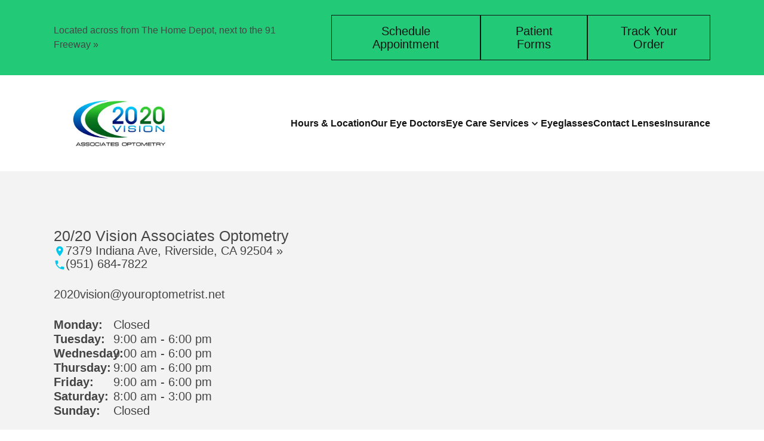

--- FILE ---
content_type: text/html
request_url: https://www.2020riverside.com/hours-location/
body_size: 15974
content:
<!DOCTYPE html>
	<html lang="en">
		<head>

			<title>Find Our Eye Doctors in Riverside | Hours &amp; Location </title><meta charset="UTF-8"><meta name="viewport" content="width=device-width, initial-scale=1.0"><meta http-equiv="X-UA-Compatible" content="ie=edge"><meta http-equiv="Cache-Control" content="no-cache, no-store, must-revalidate"><link rel="preconnect" href="https://cdn.getsetpro.cloud" crossorigin><meta name="description" content="Get directions to our optometry practice in Riverside, California and see when we are open for your eye exam or vision therapy consultation.."><meta name="msvalidate.01" content="1A0DF643613BAD47296A7A7812D846C6" />
<meta name="google-site-verification" content="XaBLSDtGHWQrlPKxipBI5df4Jktw4GcZQcq2-kWi-Uw" /><meta name="site_id" content="bf575abc-6fea-41ab-80e7-4fb6e7d51e40"><meta name="post_id" content="0199ed7b-6acb-763a-a8f5-3883dfc375e8"><meta name="pe_account_id" content="3226"><meta name="pe_website_id" content="6325"><link rel="canonical" href="https://www.2020riverside.com/hours-location/"><meta property="og:url" content="https://www.2020riverside.com/hours-location/"><meta property="og:type" content="website"><meta property="og:title" content="Find Our Eye Doctors in Riverside | Hours &amp; Location "><meta property="og:description" content="Get directions to our optometry practice in Riverside, California and see when we are open for your eye exam or vision therapy consultation.."><meta property="og:site_name" content="20/20 Vision Associates Optometry"><meta property="og:locale" content="en_US"><link rel="icon" href="https://cdn.getsetpro.cloud/global/favicon.svg"><script type="application/ld+json">{
  "@context": "https://schema.org",
  "@type": "Organization",
  "name": "20/20 Vision Associates Optometry",
  "url": "https://www.2020riverside.com",
  "logo": "https://storage.googleapis.com/ecp-samurai/21021/3226_9b21cd3c-dd34-46a1-aefc-d91402db8cb6.png"
}</script>
<script type="application/ld+json">{
  "@context": "http://www.schema.org",
  "@type": "LocalBusiness",
  "name": "20/20 Vision Associates Optometry",
  "url": "https://www.2020riverside.com",
  "logo": "https://storage.googleapis.com/ecp-samurai/21021/3226_9b21cd3c-dd34-46a1-aefc-d91402db8cb6.png",
  "image": "https://storage.googleapis.com/ecp-samurai/21021/3226_9b21cd3c-dd34-46a1-aefc-d91402db8cb6.png",
  "telephone": "(951) 684-7822",
  "description": "Eye Clinic & Contact Lens supplier, Eye Exams and Treatment of Dry Eye & Allergies, in Riverside, California, 92504. Call (951) 684-7822",
  "address": {
    "@type": "PostalAddress",
    "streetAddress": "7379 Indiana Ave",
    "addressLocality": "Casa Blanca",
    "addressRegion": "California",
    "postalCode": "92504",
    "addressCountry": "United States"
  },
  "contactPoint": {
    "@type": "ContactPoint",
    "telephone": "(951) 684-7822",
    "contactType": "customer support"
  }
}</script>
<script type="application/ld+json">{
  "@context": "http://www.schema.org",
  "@type": "MedicalBusiness",
  "name": "20/20 Vision Associates Optometry",
  "url": "https://www.2020riverside.com",
  "logo": "https://storage.googleapis.com/ecp-samurai/21021/3226_9b21cd3c-dd34-46a1-aefc-d91402db8cb6.png",
  "image": "https://storage.googleapis.com/ecp-samurai/21021/3226_9b21cd3c-dd34-46a1-aefc-d91402db8cb6.png",
  "telephone": "(951) 684-7822",
  "description": "Eye Clinic & Contact Lens supplier, Eye Exams and Treatment of Dry Eye & Allergies, in Riverside, California, 92504. Call (951) 684-7822",
  "address": {
    "@type": "PostalAddress",
    "streetAddress": "7379 Indiana Ave",
    "addressLocality": "Casa Blanca",
    "addressRegion": "California",
    "postalCode": "92504",
    "addressCountry": "United States"
  },
  "contactPoint": {
    "@type": "ContactPoint",
    "telephone": "(951) 684-7822",
    "contactType": "customer support"
  }
}</script>
<script type="application/ld+json">{
  "@context": "http://www.schema.org",
  "@type": "Optician",
  "name": "20/20 Vision Associates Optometry",
  "url": "https://www.2020riverside.com",
  "logo": "https://storage.googleapis.com/ecp-samurai/21021/3226_9b21cd3c-dd34-46a1-aefc-d91402db8cb6.png",
  "image": "https://storage.googleapis.com/ecp-samurai/21021/3226_9b21cd3c-dd34-46a1-aefc-d91402db8cb6.png",
  "telephone": "(951) 684-7822",
  "description": "Eye Clinic & Contact Lens supplier, Eye Exams and Treatment of Dry Eye & Allergies, in Riverside, California, 92504. Call (951) 684-7822",
  "address": {
    "@type": "PostalAddress",
    "streetAddress": "7379 Indiana Ave",
    "addressLocality": "Casa Blanca",
    "addressRegion": "California",
    "postalCode": "92504",
    "addressCountry": "United States"
  },
  "contactPoint": {
    "@type": "ContactPoint",
    "telephone": "(951) 684-7822",
    "contactType": "customer support"
  }
}</script>
<script type="application/ld+json">{
  "@context": "http://www.schema.org",
  "@type": "MedicalSpecialty :: Optometric",
  "name": "20/20 Vision Associates Optometry",
  "url": "https://www.2020riverside.com",
  "logo": "https://storage.googleapis.com/ecp-samurai/21021/3226_9b21cd3c-dd34-46a1-aefc-d91402db8cb6.png",
  "image": "https://storage.googleapis.com/ecp-samurai/21021/3226_9b21cd3c-dd34-46a1-aefc-d91402db8cb6.png",
  "telephone": "(951) 684-7822",
  "description": "Eye Clinic & Contact Lens supplier, Eye Exams and Treatment of Dry Eye & Allergies, in Riverside, California, 92504. Call (951) 684-7822",
  "address": {
    "@type": "PostalAddress",
    "streetAddress": "7379 Indiana Ave",
    "addressLocality": "Casa Blanca",
    "addressRegion": "California",
    "postalCode": "92504",
    "addressCountry": "United States"
  },
  "contactPoint": {
    "@type": "ContactPoint",
    "telephone": "(951) 684-7822",
    "contactType": "customer support"
  }
}</script><script type="text/javascript">
    (function(c,l,a,r,i,t,y){
        c[a]=c[a]||function(){(c[a].q=c[a].q||[]).push(arguments)};
        t=l.createElement(r);t.async=1;t.src="https://www.clarity.ms/tag/"+i;
        y=l.getElementsByTagName(r)[0];y.parentNode.insertBefore(t,y);
    })(window, document, "clarity", "script", "qtd0klrdfe");
</script>
				<script >
					dataLayer = [{
						'url': 'www.2020riverside.com',
						'is_analytics_main_rollup': true,
						'is_analytics_tso_rollup': false,
						'is_analytics_provision_rollup': false,
						'analytics_site_ga4' : 'G-TNH7FQMCPJ',
						'is_site_aeg' : false
					}];
				</script>
			

			
			<script >(function(w,d,s,l,i){w[l]=w[l]||[];w[l].push({'gtm.start':
			new Date().getTime(),event:'gtm.js'});var f=d.getElementsByTagName(s)[0],
			j=d.createElement(s),dl=l!='dataLayer'?'&l='+l:'';j.defer=true;j.src=
			'https://www.googletagmanager.com/gtm.js?id='+i+dl;f.parentNode.insertBefore(j,f);
			})(window,document,'script','dataLayer','GTM-P6GSK34');</script>
			
		<style id="site-css">
		*, :after, :before {box-sizing: border-box;}

html{text-size-adjust: none;}
html,body{}
body{margin:0;padding:0;min-height:100vh;background:#fff}
body:has(.modal--active){overflow:hidden;}
img{max-width:100%;height:auto}
a{color:inherit}
a:hover{text-decoration:underline;}
[data-modal-link]{cursor:pointer;}

h1,.h1,h2,.h2,h3,.h3,h4,.h4,h5,.h5,h6,.h6,.section-heading{text-wrap:balance;word-break:break-word;}
.heading{word-break:break-word;text-wrap:balance;}
.heading a{text-decoration:none;}
h1 a,.h1 a,h2 a,.h2 a,h3 a,.h3 a,h4 a,.h4 a,h5 a,.h5 a,h6 a,.h6 a,.section-heading a{color:inherit}

h1:first-child,.h1:first-child,h2:first-child,.h2:first-child,h3:first-child,.h3:first-child,h4:first-child,.h4:first-child,h5:first-child,.h5:first-child,h6:first-child,.h6:first-child{margin-top:0}
h1:last-child,.h1:last-child,h2:last-child,.h2:last-child,h3:last-child,.h3:last-child,h4:last-child,.h4:last-child,h5:last-child,.h5:last-child,h6:last-child,.h6:last-child{margin-bottom:0}

p{margin:0}
p:not(:last-child){margin-bottom:1.5em}
ul{margin:0;}
ul:not(:last-child){margin-bottom:1.5em}
b,strong{font-weight:bold;}

.section{display:flex;flex-direction:column} 
.section__container{margin:0 auto;width:100%;zzzposition:relative} 

.site-grid{display:grid;}
.site-grid:has(> .cpt--empty-placeholder){display:block !important;}
	
.components{display:flex;flex-direction:column}
.cpt{position:relative;}

.cpt--region--header a, .cpt--region--footer a{text-decoration: none;}
	
.text-container{display:inline-block;width:100%}

body:not(.is-dashboard) [data-animate]{opacity:0;}
@media (prefers-reduced-motion: reduce) {
  [data-animate]{opacity:1;animation:none !important;}
}

[data-link]{cursor:pointer}


.responsive-text{}
.responsive-text span:not(.responsive-text--base){display:none}

.button{display:inline-flex;align-items:center;justify-content:center;background:none;padding:0;text-align:center;gap:.6em;text-decoration:none;transition: background-color 0.2s,border-color 0.2s;vertical-align:middle;border:none;font-family:inherit;font-size:inherit;}
.button:hover{text-decoration:none;}
.button__icon{display:flex;align-items:center;}
.button__label{flex:1;display:inline-flex;align-items:center}

.icon{display:inline-flex;align-items:center;justify-content:center;text-decoration:none;transition:.2s background-color;vertical-align:middle;border:none;}
.icon-svg{width:1em;height:1em;}
.icon-svg-background{width:1em;height:1em;background-color:currentcolor;mask-repeat: no-repeat; mask-position: 50% 50%;mask-size:contain}

.cpt--type-image{font-size:0;}
.cpt--type-image .image{display:inline-block;}
.cpt--type-image .image img{width:100%;height:100%;object-fit:cover;}

body:not(.is-dashboard) .sticky-active {position: sticky;z-index: var(--sticky-z, 1000);background: var(--sticky-bg, inherit);}
body:not(.is-dashboard) .sticky-active:not(.sticky-position--bottom) {top: var(--sticky-top, 0px);}
body:not(.is-dashboard) .sticky-active.sticky-position--bottom {bottom: var(--sticky-bottom, 0px);}
		
		
		:root { --breakpoint_size_xl: 1500px; --breakpoint_size_lg: 1200px; --breakpoint_size_md: 768px; --breakpoint_size_sm: 420px; --space_0: 0px; --space_1: 4px; --space_2: 8px; --space_3: 12px; --space_4: 16px; --space_5: 24px; --space_6: 32px; --space_7: 48px; --space_8: 64px; --space_9: 96px; --space_10: 128px; } body { font-family: Helvetica; font-weight: 400; } a { text-decoration: none; text-underline-offset:  ; } .text-container:has([style*="text-align"]) { max-width: none; } strong, b{ font-weight: 700; } :root { font-size:20px; } body { line-height: 1.5; } .text-container { max-width: 1100px; } .components > *:not(:last-child){ margin-bottom: 24px; } h1:where(:not(.heading)), .h1 { font-size: 42px; font-weight: 400; line-height: 1.2; text-transform: capitalize; } h1:where(:not(.heading)), .h1 { font-family: Helvetica; } h1:where(:not(.heading)) strong, .h1 strong, h1:where(:not(.heading)) b, .h1 b, { font-weight: 700; } h2:where(:not(.heading)), .h2 { font-size: 38px; font-weight: 400; line-height: 1; text-transform: capitalize; } h2:where(:not(.heading)), .h2 { font-family: Helvetica; } h2:where(:not(.heading)) strong, .h2 strong, h2:where(:not(.heading)) b, .h2 b, { font-weight: 700; } h3:where(:not(.heading)), .h3 { font-size: 35px; font-weight: 400; line-height: 1; text-transform: capitalize; } h3:where(:not(.heading)), .h3 { font-family: Helvetica; } h3:where(:not(.heading)) strong, .h3 strong, h3:where(:not(.heading)) b, .h3 b, { font-weight: 700; } h4:where(:not(.heading)), .h4 { font-size: 30px; font-weight: 400; line-height: 1; text-transform: capitalize; } h4:where(:not(.heading)), .h4 { font-family: Helvetica; } h4:where(:not(.heading)) strong, .h4 strong, h4:where(:not(.heading)) b, .h4 b, { font-weight: 700; } h5:where(:not(.heading)), .h5 { font-size: 25px; font-weight: 400; line-height: 1; } h5:where(:not(.heading)), .h5 { font-family: Helvetica; } h5:where(:not(.heading)) strong, .h5 strong, h5:where(:not(.heading)) b, .h5 b, { font-weight: 700; } h6:where(:not(.heading)), .h6 { font-size: 20px; font-weight: 400; line-height: 1; } h6:where(:not(.heading)), .h6 { font-family: Helvetica; } h6:where(:not(.heading)) strong, .h6 strong, h6:where(:not(.heading)) b, .h6 b, { font-weight: 700; } @media (max-width: 1500px) { :root { ; } body { } .text-container { } .components > *:not(:last-child){ margin-bottom: 24px; } h1:where(:not(.heading)), .h1 { font-weight: 400; text-transform: capitalize; } h2:where(:not(.heading)), .h2 { font-weight: 400; text-transform: capitalize; } h3:where(:not(.heading)), .h3 { font-weight: 400; text-transform: capitalize; } h4:where(:not(.heading)), .h4 { font-weight: 400; text-transform: capitalize; } h5:where(:not(.heading)), .h5 { font-weight: 400; } h6:where(:not(.heading)), .h6 { font-weight: 400; } }

		@media (max-width: 1500px) {
			.responsive-text span.responsive-text--xl{display:inline}
			.responsive-text span:not(.responsive-text--xl){display:none}
		}
		@media (max-width: 1200px) {
			.responsive-text span.responsive-text--lg{display:inline}
			.responsive-text span:not(.responsive-text--lg){display:none}
		}
		@media (max-width: 768px) {
			.responsive-text span.responsive-text--md{display:inline}
			.responsive-text span:not(.responsive-text--md){display:none}
		}
		@media (max-width: 420px) {
			.responsive-text span.responsive-text--sm{display:inline}
			.responsive-text span:not(.responsive-text--sm){display:none}
		}

		@media (min-width: 1200px) {
			html .cpt--visible-lg:not(.cpt--visible-xl),html .cpt--visible-md:not(.cpt--visible-xl),html .cpt--visible-sm:not(.cpt--visible-xl) {
			    display: none;
			}
		}
		@media (min-width: 769px) and (max-width: 1200px) {
			html .cpt--visible-xl:not(.cpt--visible-lg),
			html .cpt--visible-md:not(.cpt--visible-lg),
			html .cpt--visible-sm:not(.cpt--visible-lg) {
			    display: none;
			}
		}
		@media (min-width: 421px) and (max-width: 768px) {
			html .cpt--visible-xl:not(.cpt--visible-md),
			html .cpt--visible-lg:not(.cpt--visible-md),
			html .cpt--visible-sm:not(.cpt--visible-md) {
			    display: none;
			}
		}
		@media (max-width: 420px) {
			html .cpt--visible-xl:not(.cpt--visible-sm),
			html .cpt--visible-lg:not(.cpt--visible-sm),
			html .cpt--visible-md:not(.cpt--visible-sm) {
			    display: none;
			}
		}
	

		

	</style><script>
function getCookie(name) {
    let matches = document.cookie.match(new RegExp(
        "(?:^|; )" + name.replace(/([\.$?*|{}\(\)\[\]\\\/\+^])/g, '\\$1') + "=([^;]*)"
    ));
    return matches ? decodeURIComponent(matches[1]) : undefined;
}

function setCookie(name, value, days) {
    let expires = "";
    if (days) {
        let date = new Date();
        date.setTime(date.getTime() + (days * 24 * 60 * 60 * 1000));
        expires = "; expires=" + date.toUTCString();
    }
    document.cookie = name + "=" + (value || "") + expires + "; path=/";
}


document.addEventListener("DOMContentLoaded", function(event){

	// Animations on scrolling into view
	const intersectionObserverCallbackAnimation = (entries, observer_animation) => {
		entries.forEach(entry => {
			if (entry.isIntersecting) {
				const animationClass = entry.target.getAttribute('data-animate');
				entry.target.removeAttribute('data-animate')
				entry.target.classList.add(animationClass);
				observer_animation.unobserve(entry.target);
			}
		});
	};
	const observer_animation = new IntersectionObserver(intersectionObserverCallbackAnimation, {
		root: null,
		rootMargin: '0px',
		threshold: .5
	});
	const targets_animation = document.querySelectorAll('[data-animate]');
	targets_animation.forEach(element => {
		observer_animation.observe(element);
	});


	// Lazy load backgrounds
	const intersectionObserverCallbackBackgroundLazyload = (entries, observer_background_lazyload) => {
		entries.forEach(entry => {
			if (entry.isIntersecting) {
				const background_image = entry.target.getAttribute('data-background-image-src');
				entry.target.removeAttribute('data-background-image-src')
				entry.target.style.backgroundImage = 'url('+background_image+')';
				observer_background_lazyload.unobserve(entry.target);
			}
		});
	};
	const observer_background_lazyload = new IntersectionObserver(intersectionObserverCallbackBackgroundLazyload, {
		root: null,
		rootMargin: '0px',
		threshold: 0
	});
	const targets_background_lazyload = document.querySelectorAll('[data-background-image-src]');
	targets_background_lazyload.forEach(element => {
		observer_background_lazyload.observe(element);
	});


	// Smooth scrolling
	document.querySelectorAll('a[href^="#"]:not(.show-more-toggle)').forEach(anchor => {
		anchor.addEventListener('click', function (event) {
			const targetId = this.getAttribute('href');
			if (targetId === '#') return;
			event.preventDefault();
			const targetElement = document.querySelector(targetId);
			if (targetElement) {
				targetElement.scrollIntoView({ behavior: 'smooth' });
			}
		});
	});


	// Make any element with data-link clickable
	document.querySelectorAll('[data-link]').forEach(element => {
		element.style.cursor = 'pointer';
		element.addEventListener('click', function (event) {
			const url = this.getAttribute('data-link');
			const target = this.getAttribute('data-link-target');

			if (url) {
				if (target === '_blank') {
					window.open(url, '_blank', 'noopener,noreferrer');
				} else {
					window.location.href = url;
				}
			}
		});
	});

}); </script> <script type="text/javascript">
    (function(c,l,a,r,i,t,y){
        c[a]=c[a]||function(){(c[a].q=c[a].q||[]).push(arguments)};
        t=l.createElement(r);t.async=1;t.src="https://www.clarity.ms/tag/"+i;
        y=l.getElementsByTagName(r)[0];y.parentNode.insertBefore(t,y);
    })(window, document, "clarity", "script", "qtd0klrdfe");
</script><style>.cpt--id-w63v0EYShE { padding-top: 20px; padding-right: 64px; padding-bottom: 20px; padding-left: 64px; } .cpt--id-w63v0EYShE.cpt .section__container { max-width: 100%; } @media (max-width: 1500px) { .cpt--id-w63v0EYShE { } .cpt--id-w63v0EYShE.cpt .section__container { } }@media (max-width: 768px) { .cpt--id-w63v0EYShE { padding-top: 0px; padding-right: 24px; padding-bottom: 0px; padding-left: 24px; } .cpt--id-w63v0EYShE.cpt .section__container { } }@media (max-width: 420px) { .cpt--id-w63v0EYShE { padding-top: 0px; padding-bottom: 0px; } .cpt--id-w63v0EYShE.cpt .section__container { } } .cpt--id-w63v0EYShE {color:#454545} .cpt--id-w63v0EYShE a{color:#454545} .cpt--id-w63v0EYShE a:hover{color:#0062B4} .cpt--id-w63v0EYShE h1:not(.heading), .cpt--id-w63v0EYShE .h1{color:#454545} .cpt--id-w63v0EYShE h2:not(.heading), .cpt--id-w63v0EYShE .h2{color:#454545} .cpt--id-w63v0EYShE h3:not(.heading), .cpt--id-w63v0EYShE .h3{color:#454545} .cpt--id-w63v0EYShE h4:not(.heading), .cpt--id-w63v0EYShE .h4{color:#454545} .cpt--id-w63v0EYShE h5:not(.heading), .cpt--id-w63v0EYShE .h5{color:#454545} .cpt--id-w63v0EYShE h6:not(.heading), .cpt--id-w63v0EYShE .h6{color:#454545}</style><style>.cpt--id-w63v0EYShE.cpt { } @media (max-width: 420px) { .cpt--id-w63v0EYShE.cpt { } }</style><style>.cpt--id-w63v0EYShE-background .cpt-background__image { background-position: center; } .cpt--id-w63v0EYShE-background { position: absolute; top: 0; right: 0; bottom: 0; left: 0; background-color: #22CA77; overflow:hidden; } .cpt--id-w63v0EYShE-background .cpt-background { width: 100%; height: 100%; } .cpt--id-w63v0EYShE-background { } .cpt--id-w63v0EYShE-background .background, .cpt--id-w63v0EYShE-background .cpt-background__image, .cpt--id-w63v0EYShE-background .cpt-background__overlay { }</style><style>.cpt--id-w63v0EYShE-background.cpt { }</style><style>.cpt--id-L61eeT5YdB { padding-top: 5px; padding-right: 0px; padding-bottom: 5px; padding-left: 0px; } .cpt--id-L61eeT5YdB.cpt .section__container { max-width: 1100px; } @media (max-width: 1500px) { .cpt--id-L61eeT5YdB { } .cpt--id-L61eeT5YdB.cpt .section__container { } }@media (max-width: 768px) { .cpt--id-L61eeT5YdB { padding-top: 20px; padding-bottom: 30px; } .cpt--id-L61eeT5YdB.cpt .section__container { } }@media (max-width: 420px) { .cpt--id-L61eeT5YdB { padding-top: 15px; padding-bottom: 25px; } .cpt--id-L61eeT5YdB.cpt .section__container { } } .cpt--id-L61eeT5YdB {color:#454545} .cpt--id-L61eeT5YdB a{color:#454545} .cpt--id-L61eeT5YdB a:hover{color:#0062B4} .cpt--id-L61eeT5YdB h1:not(.heading), .cpt--id-L61eeT5YdB .h1{color:#454545} .cpt--id-L61eeT5YdB h2:not(.heading), .cpt--id-L61eeT5YdB .h2{color:#454545} .cpt--id-L61eeT5YdB h3:not(.heading), .cpt--id-L61eeT5YdB .h3{color:#454545} .cpt--id-L61eeT5YdB h4:not(.heading), .cpt--id-L61eeT5YdB .h4{color:#454545} .cpt--id-L61eeT5YdB h5:not(.heading), .cpt--id-L61eeT5YdB .h5{color:#454545} .cpt--id-L61eeT5YdB h6:not(.heading), .cpt--id-L61eeT5YdB .h6{color:#454545}</style><style>.cpt--id-L61eeT5YdB.cpt { } @media (max-width: 768px) { .cpt--id-L61eeT5YdB.cpt { margin-top: 0px; } }@media (max-width: 420px) { .cpt--id-L61eeT5YdB.cpt { } }</style><style>.cpt--id-L61eeT5YdB-background .cpt-background__image { background-position: center; } .cpt--id-L61eeT5YdB-background { position: absolute; top: 0; right: 0; bottom: 0; left: 0; background-color: #22CA77; overflow:hidden; } .cpt--id-L61eeT5YdB-background .cpt-background { width: 100%; height: 100%; } .cpt--id-L61eeT5YdB-background { } .cpt--id-L61eeT5YdB-background .background, .cpt--id-L61eeT5YdB-background .cpt-background__image, .cpt--id-L61eeT5YdB-background .cpt-background__overlay { }</style><style>.cpt--id-L61eeT5YdB-background.cpt { }</style><style>.cpt--id-R9ILZSd75r .site-grid { display: grid; grid-template-columns: repeat(12, minmax(0, 1fr)); column-gap: clamp(0px, 16px, calc((100% - 12 * 16px))); row-gap: 40px; align-items: center; } .cpt--id-R9ILZSd75r { } @media (max-width: 1500px) { .cpt--id-R9ILZSd75r .site-grid { display: grid; grid-template-columns: repeat(12, minmax(0, 1fr)); column-gap: clamp(0px, 16px, calc((100% - 12 * 16px))); row-gap: 40px; } .cpt--id-R9ILZSd75r { } }</style><style>.cpt--id-R9ILZSd75r.cpt { margin-right: 0px; margin-left: 0.px; } @media (max-width: 1500px) { .cpt--id-R9ILZSd75r.cpt { } }@media (max-width: 420px) { .cpt--id-R9ILZSd75r.cpt { } }</style><style>.cpt--id-R9ILZSd75r-background .cpt-background__image { background-position: center; } .cpt--id-R9ILZSd75r-background { position: absolute; top: 0; right: 0; bottom: 0; left: 0; overflow:hidden; } .cpt--id-R9ILZSd75r-background .cpt-background { width: 100%; height: 100%; } .cpt--id-R9ILZSd75r-background { } .cpt--id-R9ILZSd75r-background .background, .cpt--id-R9ILZSd75r-background .cpt-background__image, .cpt--id-R9ILZSd75r-background .cpt-background__overlay { }</style><style>.cpt--id-NyLYUXFFs9 { grid-column: span 5; } @media (max-width: 768px) { .cpt--id-NyLYUXFFs9 { grid-column: span 12; } } .cpt--id-NyLYUXFFs9 {color:#454545} .cpt--id-NyLYUXFFs9 a{color:#454545} .cpt--id-NyLYUXFFs9 a:hover{color:#0062B4} .cpt--id-NyLYUXFFs9 h1:not(.heading), .cpt--id-NyLYUXFFs9 .h1{color:#454545} .cpt--id-NyLYUXFFs9 h2:not(.heading), .cpt--id-NyLYUXFFs9 .h2{color:#454545} .cpt--id-NyLYUXFFs9 h3:not(.heading), .cpt--id-NyLYUXFFs9 .h3{color:#454545} .cpt--id-NyLYUXFFs9 h4:not(.heading), .cpt--id-NyLYUXFFs9 .h4{color:#454545} .cpt--id-NyLYUXFFs9 h5:not(.heading), .cpt--id-NyLYUXFFs9 .h5{color:#454545} .cpt--id-NyLYUXFFs9 h6:not(.heading), .cpt--id-NyLYUXFFs9 .h6{color:#454545}</style><style>.cpt--id-NyLYUXFFs9.cpt { }</style><style>.cpt--id-NyLYUXFFs9-background .cpt-background__image { background-position: center; } .cpt--id-NyLYUXFFs9-background { position: absolute; top: 0; right: 0; bottom: 0; left: 0; overflow:hidden; } .cpt--id-NyLYUXFFs9-background .cpt-background { width: 100%; height: 100%; } .cpt--id-NyLYUXFFs9-background { } .cpt--id-NyLYUXFFs9-background .background, .cpt--id-NyLYUXFFs9-background .cpt-background__image, .cpt--id-NyLYUXFFs9-background .cpt-background__overlay { }</style><style>.cpt--id-YgZysEhahf .heading { margin: 0; } .cpt--id-YgZysEhahf .heading p { margin: 0; font-size: inherit; } .cpt--id-YgZysEhahf .heading a { text-underline-offset:  ; } .cpt--id-YgZysEhahf .heading a:hover { text-underline-offset:  ; } .cpt--id-YgZysEhahf .heading__text { display: inline-block; text-decoration: inherit; } .cpt--id-YgZysEhahf .heading { font-size: 16px; } .cpt--id-YgZysEhahf .heading { } @media (max-width: 1500px) { .cpt--id-YgZysEhahf .heading { } }</style><style>.cpt--id-YgZysEhahf.cpt { } @media (max-width: 420px) { .cpt--id-YgZysEhahf.cpt { margin-top: 0px; margin-bottom: 0px; } }</style><style>.cpt--id-vvmS7XEv4c { grid-column: span 7; } @media (max-width: 768px) { .cpt--id-vvmS7XEv4c { grid-column: span 12; } } .cpt--id-vvmS7XEv4c {color:#454545} .cpt--id-vvmS7XEv4c a{color:#454545} .cpt--id-vvmS7XEv4c a:hover{color:#0062B4} .cpt--id-vvmS7XEv4c h1:not(.heading), .cpt--id-vvmS7XEv4c .h1{color:#454545} .cpt--id-vvmS7XEv4c h2:not(.heading), .cpt--id-vvmS7XEv4c .h2{color:#454545} .cpt--id-vvmS7XEv4c h3:not(.heading), .cpt--id-vvmS7XEv4c .h3{color:#454545} .cpt--id-vvmS7XEv4c h4:not(.heading), .cpt--id-vvmS7XEv4c .h4{color:#454545} .cpt--id-vvmS7XEv4c h5:not(.heading), .cpt--id-vvmS7XEv4c .h5{color:#454545} .cpt--id-vvmS7XEv4c h6:not(.heading), .cpt--id-vvmS7XEv4c .h6{color:#454545}</style><style>.cpt--id-vvmS7XEv4c.cpt { }</style><style>.cpt--id-vvmS7XEv4c-background .cpt-background__image { background-position: center; } .cpt--id-vvmS7XEv4c-background { position: absolute; top: 0; right: 0; bottom: 0; left: 0; overflow:hidden; } .cpt--id-vvmS7XEv4c-background .cpt-background { width: 100%; height: 100%; } .cpt--id-vvmS7XEv4c-background { } .cpt--id-vvmS7XEv4c-background .background, .cpt--id-vvmS7XEv4c-background .cpt-background__image, .cpt--id-vvmS7XEv4c-background .cpt-background__overlay { }</style><style>.cpt--id-bYqlLegS5L .button-group { display: flex; gap: var(--space_3); } .cpt--id-bYqlLegS5L .button { text-align: center; } .cpt--id-bYqlLegS5L .button .button__icon { order: unset; } .cpt--id-bYqlLegS5L .button-group { justify-content: flex-end; text-align: right; } @media (max-width: 1500px) { .cpt--id-bYqlLegS5L .button-group { } }@media (max-width: 768px) { .cpt--id-bYqlLegS5L .button-group { } .cpt--id-bYqlLegS5L .button-group { display: flex; flex-direction: column; } .cpt--id-bYqlLegS5L .cpt { flex: 1; } .cpt--id-bYqlLegS5L .cpt .button { width: 100%; } .cpt--id-bYqlLegS5L .cpt .button .button__label { flex: unset; } }@media (max-width: 420px) { .cpt--id-bYqlLegS5L .button-group { } }</style><style>.cpt--id-bYqlLegS5L.cpt { }</style><style>.cpt--id-vuD0Eli2e5 { padding: 0; } .cpt--id-vuD0Eli2e5 .show-more-toggle svg { vertical-align: middle; width: 18px; height: 18px; } .cpt--id-vuD0Eli2e5 .button { font-family: Helvetica; font-weight: 400; line-height: 1.1; text-transform: capitalize; border-style: solid; border-top-width: 1px; border-bottom-width: 1px; border-left-width: 1px; border-right-width: 1px; padding-top: .75em; padding-bottom: .75em; padding-left: 1.5em; padding-right: 1.5em; } .cpt--id-vuD0Eli2e5 .button .button__label { min-height: 1.1em; } .cpt--id-vuD0Eli2e5 .button .button__icon { font-size: 1.1em; order: unset; } .cpt--id-vuD0Eli2e5 .button { background-color: #22CA77; color: #141414; border-top-color: #141414; border-bottom-color: #141414; border-left-color: #141414; border-right-color: #141414; } .cpt--id-vuD0Eli2e5 .button .button__icon { color: #141414; } .cpt--id-vuD0Eli2e5 .button:hover { background-color: #ffffff; color: #141414; border-top-color: #ffffff; border-bottom-color: #ffffff; border-left-color: #ffffff; border-right-color: #ffffff; } .cpt--id-vuD0Eli2e5 .button:hover .button__icon { color: #141414; } @media (max-width: 1500px) { .cpt--id-vuD0Eli2e5 .button { font-family: Helvetica; font-weight: 400; text-transform: capitalize; border-style: solid; } .cpt--id-vuD0Eli2e5 .button .button__label { } .cpt--id-vuD0Eli2e5 .button .button__icon { order: unset; } }@media (max-width: 768px) { .cpt--id-vuD0Eli2e5 .button { font-family: Helvetica; font-weight: 400; text-transform: capitalize; border-style: solid; padding-top: .5em; padding-bottom: .5em; padding-left: 1em; padding-right: 1em; } .cpt--id-vuD0Eli2e5 .button .button__label { } .cpt--id-vuD0Eli2e5 .button .button__icon { order: unset; } }@media (max-width: 420px) { .cpt--id-vuD0Eli2e5 .button { font-family: Helvetica; font-weight: 400; text-transform: capitalize; border-style: solid; } .cpt--id-vuD0Eli2e5 .button .button__label { } .cpt--id-vuD0Eli2e5 .button .button__icon { order: unset; } }</style><style>.cpt--id-vuD0Eli2e5.cpt { }</style><style>.cpt--id-KB9ZmiUaXk { padding: 0; } .cpt--id-KB9ZmiUaXk .show-more-toggle svg { vertical-align: middle; width: 18px; height: 18px; } .cpt--id-KB9ZmiUaXk .button { font-family: Helvetica; font-weight: 400; line-height: 1.1; text-transform: capitalize; border-style: solid; border-top-width: 1px; border-bottom-width: 1px; border-left-width: 1px; border-right-width: 1px; padding-top: .75em; padding-bottom: .75em; padding-left: 1.5em; padding-right: 1.5em; } .cpt--id-KB9ZmiUaXk .button .button__label { min-height: 1.1em; } .cpt--id-KB9ZmiUaXk .button .button__icon { font-size: 1.1em; order: unset; } .cpt--id-KB9ZmiUaXk .button { background-color: #22CA77; color: #141414; border-top-color: #141414; border-bottom-color: #141414; border-left-color: #141414; border-right-color: #141414; } .cpt--id-KB9ZmiUaXk .button .button__icon { color: #141414; } .cpt--id-KB9ZmiUaXk .button:hover { background-color: #ffffff; color: #141414; border-top-color: #ffffff; border-bottom-color: #ffffff; border-left-color: #ffffff; border-right-color: #ffffff; } .cpt--id-KB9ZmiUaXk .button:hover .button__icon { color: #141414; } @media (max-width: 1500px) { .cpt--id-KB9ZmiUaXk .button { font-family: Helvetica; font-weight: 400; text-transform: capitalize; border-style: solid; } .cpt--id-KB9ZmiUaXk .button .button__label { } .cpt--id-KB9ZmiUaXk .button .button__icon { order: unset; } }@media (max-width: 768px) { .cpt--id-KB9ZmiUaXk .button { font-family: Helvetica; font-weight: 400; text-transform: capitalize; border-style: solid; padding-top: .5em; padding-bottom: .5em; padding-left: 1em; padding-right: 1em; } .cpt--id-KB9ZmiUaXk .button .button__label { } .cpt--id-KB9ZmiUaXk .button .button__icon { order: unset; } }@media (max-width: 420px) { .cpt--id-KB9ZmiUaXk .button { font-family: Helvetica; font-weight: 400; text-transform: capitalize; border-style: solid; } .cpt--id-KB9ZmiUaXk .button .button__label { } .cpt--id-KB9ZmiUaXk .button .button__icon { order: unset; } }</style><style>.cpt--id-KB9ZmiUaXk.cpt { }</style><style>.cpt--id-DRbrqgSGH6 { padding: 0; } .cpt--id-DRbrqgSGH6 .show-more-toggle svg { vertical-align: middle; width: 18px; height: 18px; } .cpt--id-DRbrqgSGH6 .button { font-family: Helvetica; font-weight: 400; line-height: 1.1; text-transform: capitalize; border-style: solid; border-top-width: 1px; border-bottom-width: 1px; border-left-width: 1px; border-right-width: 1px; padding-top: .75em; padding-bottom: .75em; padding-left: 1.5em; padding-right: 1.5em; } .cpt--id-DRbrqgSGH6 .button .button__label { min-height: 1.1em; } .cpt--id-DRbrqgSGH6 .button .button__icon { font-size: 1.1em; order: unset; } .cpt--id-DRbrqgSGH6 .button { background-color: #22CA77; color: #141414; border-top-color: #141414; border-bottom-color: #141414; border-left-color: #141414; border-right-color: #141414; } .cpt--id-DRbrqgSGH6 .button .button__icon { color: #141414; } .cpt--id-DRbrqgSGH6 .button:hover { background-color: #ffffff; color: #141414; border-top-color: #ffffff; border-bottom-color: #ffffff; border-left-color: #ffffff; border-right-color: #ffffff; } .cpt--id-DRbrqgSGH6 .button:hover .button__icon { color: #141414; } @media (max-width: 1500px) { .cpt--id-DRbrqgSGH6 .button { font-family: Helvetica; font-weight: 400; text-transform: capitalize; border-style: solid; } .cpt--id-DRbrqgSGH6 .button .button__label { } .cpt--id-DRbrqgSGH6 .button .button__icon { order: unset; } }@media (max-width: 768px) { .cpt--id-DRbrqgSGH6 .button { font-family: Helvetica; font-weight: 400; text-transform: capitalize; border-style: solid; padding-top: .5em; padding-bottom: .5em; padding-left: 1em; padding-right: 1em; } .cpt--id-DRbrqgSGH6 .button .button__label { } .cpt--id-DRbrqgSGH6 .button .button__icon { order: unset; } }@media (max-width: 420px) { .cpt--id-DRbrqgSGH6 .button { font-family: Helvetica; font-weight: 400; text-transform: capitalize; border-style: solid; } .cpt--id-DRbrqgSGH6 .button .button__label { } .cpt--id-DRbrqgSGH6 .button .button__icon { order: unset; } }</style><style>.cpt--id-DRbrqgSGH6.cpt { }</style><style>.cpt.cpt--id-huiz8JESQp { justify-content: middle; padding-top: 10px; padding-right: 64px; padding-bottom: 10px; padding-left: 64px; } .cpt.cpt--id-huiz8JESQp.cpt .section__container { max-width: 1100px; } .cpt.cpt--id-huiz8JESQp .header__logo { width: 20%; } .cpt--id-huiz8JESQp .header__menu { } @media (max-width: 1500px) { .cpt.cpt--id-huiz8JESQp { } .cpt.cpt--id-huiz8JESQp.cpt .section__container { } .cpt.cpt--id-huiz8JESQp .header__logo { width: 20%; } .cpt--id-huiz8JESQp .header__menu { } }@media (max-width: 768px) { .cpt.cpt--id-huiz8JESQp { padding-top: 0px; padding-right: 24px; padding-bottom: 0px; padding-left: 24px; } .cpt.cpt--id-huiz8JESQp.cpt .section__container { } .cpt.cpt--id-huiz8JESQp .header__logo { width: 30%; } .cpt--id-huiz8JESQp .header__menu { } }@media (max-width: 420px) { .cpt.cpt--id-huiz8JESQp { padding-top: 0px; padding-bottom: 0px; } .cpt.cpt--id-huiz8JESQp.cpt .section__container { } .cpt.cpt--id-huiz8JESQp .header__logo { width: 50%; } .cpt--id-huiz8JESQp .header__menu { } } .cpt--id-huiz8JESQp{ z-index:2; } .cpt--id-huiz8JESQp .header__wrapper{ display:flex; column-gap:var(--space_5); align-items:center; position:relative; } .cpt--id-huiz8JESQp .header__components{ text-align:right; } .cpt--id-huiz8JESQp .header__menu .menu--current > a{ font-weight:bold; } .cpt--id-huiz8JESQp .theme-background-color{ position:absolute; top:0; right:0; bottom:0; left:0; background-color:#ffffff; } @media (min-width: 768px) { .cpt--id-huiz8JESQp .header__logo{ display:flex; align-items:center; min-width:150px; } .cpt--id-huiz8JESQp .header__logo img{ max-width:100%; } .cpt--id-huiz8JESQp .header__content{ flex:1; text-align:right; } .cpt--id-huiz8JESQp .header__logo .img--logo{ display:block; } .cpt--id-huiz8JESQp .header__logo .img--logo-responsive{ display:none; } } @media (max-width: 768px) { .cpt--id-huiz8JESQp .grid{} .cpt--id-huiz8JESQp .header__logo{} .cpt--id-huiz8JESQp .header__logo img{} .cpt--id-huiz8JESQp .header__logo .img--logo{ display:none; } .cpt--id-huiz8JESQp .header__logo .img--logo-responsive{ display:block; } .cpt--id-huiz8JESQp .header__content{ flex:1; text-align:right; display:flex; align-items:center; row-gap:var(--space_3); column-gap:var(--space_3); } .cpt--id-huiz8JESQp .header__content .header__components{ flex:1; margin:0; } } .cpt--id-huiz8JESQp {color:#454545} .cpt--id-huiz8JESQp a{color:#454545} .cpt--id-huiz8JESQp a:hover{color:#0062B4} .cpt--id-huiz8JESQp h1:not(.heading), .cpt--id-huiz8JESQp .h1{color:#454545} .cpt--id-huiz8JESQp h2:not(.heading), .cpt--id-huiz8JESQp .h2{color:#494949} .cpt--id-huiz8JESQp h3:not(.heading), .cpt--id-huiz8JESQp .h3{color:#454545} .cpt--id-huiz8JESQp h4:not(.heading), .cpt--id-huiz8JESQp .h4{color:#454545} .cpt--id-huiz8JESQp h5:not(.heading), .cpt--id-huiz8JESQp .h5{color:#454545} .cpt--id-huiz8JESQp h6:not(.heading), .cpt--id-huiz8JESQp .h6{color:#454545}</style><style>.cpt--id-huiz8JESQp.cpt { }</style><style>.cpt--id-huiz8JESQp-logo { font-size: 0; } .cpt--id-huiz8JESQp-logo .image { display: inline-block; } .cpt--id-huiz8JESQp-logo .image img { width: 100%; height: 100%; object-fit: cover; } .cpt--id-huiz8JESQp-logo { } .cpt--id-huiz8JESQp-logo .image { } .cpt--id-huiz8JESQp-logo img { box-shadow: 0 0   #000000; } .cpt--id-huiz8JESQp-logo img { } .cpt--id-huiz8JESQp-logo img:hover { } @media (max-width: 1500px) { .cpt--id-huiz8JESQp-logo { } .cpt--id-huiz8JESQp-logo .image { } .cpt--id-huiz8JESQp-logo img { box-shadow: 0 0   #000000; } }</style><style>.cpt--id-huiz8JESQp-logo.cpt { }</style><style>.cpt--id-huiz8JESQp-logo_responsive { font-size: 0; } .cpt--id-huiz8JESQp-logo_responsive .image { display: inline-block; } .cpt--id-huiz8JESQp-logo_responsive .image img { width: 100%; height: 100%; object-fit: cover; } .cpt--id-huiz8JESQp-logo_responsive { } .cpt--id-huiz8JESQp-logo_responsive .image { } .cpt--id-huiz8JESQp-logo_responsive img { box-shadow: 0 0   #000000; } .cpt--id-huiz8JESQp-logo_responsive img { } .cpt--id-huiz8JESQp-logo_responsive img:hover { } @media (max-width: 1500px) { .cpt--id-huiz8JESQp-logo_responsive { } .cpt--id-huiz8JESQp-logo_responsive .image { } .cpt--id-huiz8JESQp-logo_responsive img { box-shadow: 0 0   #000000; } }</style><style>.cpt--id-huiz8JESQp-logo_responsive.cpt { }</style><style>.cpt.cpt--id-huiz8JESQp-header_menu .menu { font-family: Helvetica; font-weight: 700; font-size: 16px; } .cpt.cpt--id-huiz8JESQp-header_menu .menu ul ul li{ } .cpt.cpt--id-huiz8JESQp-header_menu .menu ul{ } .cpt.cpt--id-huiz8JESQp-header_menu .menu__responsive-menu-open-wrapper{ } @media (max-width: 1500px) { .cpt.cpt--id-huiz8JESQp-header_menu .menu { font-family: Helvetica; font-weight: 700; } .cpt.cpt--id-huiz8JESQp-header_menu .menu ul ul li{ } .cpt.cpt--id-huiz8JESQp-header_menu .menu ul{ } .cpt.cpt--id-huiz8JESQp-header_menu .menu__responsive-menu-open-wrapper{ } } .cpt--id-huiz8JESQp-header_menu{ z-index:2; } @media (min-width: 768px) { .cpt--id-huiz8JESQp-header_menu .menu{ line-height:1.2; } .cpt--id-huiz8JESQp-header_menu .menu__responsive-menu-close{ display:none; } .cpt--id-huiz8JESQp-header_menu .menu ul{ margin:0; padding:0; list-style:none; display:inline-flex; gap:var(--space_5); } .cpt--id-huiz8JESQp-header_menu .menu ul li{ display:flex; margin:0; padding:0; list-style:none; position:relative; align-items:center; text-align:left; color:#141414; } .cpt--id-huiz8JESQp-header_menu .menu ul li.menu--mobile-only{ display:none; } .cpt--id-huiz8JESQp-header_menu .menu ul li:hover{ color:#04c8eb; } .cpt--id-huiz8JESQp-header_menu .menu > ul > li.menu--current{ } .cpt--id-huiz8JESQp-header_menu li.menu--current > a{ font-weight:bold; } .cpt--id-huiz8JESQp-header_menu li.menu--ancestor-is-current > a{ } .cpt--id-huiz8JESQp-header_menu .menu ul li a{ display:block; text-decoration:none; padding:.75em 0em; line-height:1.2; position:relative; color:inherit; } .cpt--id-huiz8JESQp-header_menu .menu__accordion-toggle { background:none; color:inherit; border:none; cursor:pointer; display:flex; align-items:center; justify-content:center; transition:transform 0.3s ease; padding:0; margin:0; pointer-events:none; } .cpt--id-huiz8JESQp-header_menu .menu ul li ul{ opacity:1; visibility:visible; display:block; position:absolute; top:100%; left:0; background-color:#ffffff ; box-shadow:0 0 5px rgba(0,0,0,0.1); min-width:200px; transition:.1s all; margin-top:0px; transition:.1s all; } .cpt--id-huiz8JESQp-header_menu .menu ul li ul[hidden] { opacity:0; visibility:hidden; margin-top:5px; } .cpt--id-huiz8JESQp-header_menu .menu ul li ul li ul { top:0; left:100%; } .cpt--id-huiz8JESQp-header_menu .menu ul li:last-child ul { right:0; left:auto; } .cpt--id-huiz8JESQp-header_menu .menu ul li:last-child ul li ul { top:0; left:auto; right:100%; } .cpt--id-huiz8JESQp-header_menu .menu ul li ul li{ border-bottom:1px solid #efefef; color:#000000; } .cpt--id-huiz8JESQp-header_menu .menu ul li ul li.menu--current{ } .cpt--id-huiz8JESQp-header_menu .menu > ul > li > ul > li:hover{ background-color: color-mix(in oklab, #ffffff 98%, black); } .cpt--id-huiz8JESQp-header_menu .menu ul li ul li .menu__accordion-toggle { position:absolute; right:.5em; } .cpt--id-huiz8JESQp-header_menu .menu ul li ul li a{ flex:1; padding:.75em 1em; color:inherit; } .cpt--id-huiz8JESQp-header_menu .menu__responsive-menu-open{ display:none; } .cpt--id-huiz8JESQp-header_menu .menu-focus-close-menu{ font-size:0; display:block; } } @media (max-width: 768px) { .cpt--id-huiz8JESQp-header_menu .menu__responsive-menu-close{ text-align:right; display:block; padding:10px 6px; cursor:pointer; color:#000000; } .cpt--id-huiz8JESQp-header_menu .menu__responsive-menu-open{ flex:0; display:inline-flex; gap:5px; align-items:center; text-decoration:none; } .cpt--id-huiz8JESQp-header_menu .menu{ opacity:0; visibility:hidden; background-color:#ffffff; padding:0px; position:fixed; top:0; bottom:0; left:0; right:0; box-shadow:0 10px 20px rgba(0,0,0,0.05); } .cpt--id-huiz8JESQp-header_menu.responsive-menu-active .menu{ opacity:1; visibility:visible; transition:.2s all; } .cpt--id-huiz8JESQp-header_menu .menu ul{ display:block; margin:0; padding:0; list-style:none; } .cpt--id-huiz8JESQp-header_menu .menu ul li{ position:relative; border-top:1px solid #efefef; color:#141414; text-align:left; } .cpt--id-huiz8JESQp-header_menu .menu ul li.menu--mobile-only{ display:block; } .cpt--id-huiz8JESQp-header_menu .menu ul li a{ display:block; text-decoration:none; padding:.75em 1em; line-height:1.2; flex:1; color:inherit; } .cpt--id-huiz8JESQp-header_menu .menu ul li ul[hidden] { display:none; } .cpt--id-huiz8JESQp-header_menu .menu ul li ul li{ padding-left:20px; } .cpt--id-huiz8JESQp-header_menu .menu-focus-close-menu{ font-size:0; display:block; } .cpt--id-huiz8JESQp-header_menu .menu__accordion-toggle { line-height:0; background:none; border:none; margin:0; padding:0; cursor:pointer; color:inherit; position:absolute; top:.5em; right:1em; padding:.5em } .cpt--id-huiz8JESQp-header_menu .menu__accordion-toggle[aria-expanded="true"] .menu__accordion-icon { transform:rotate(180deg); } .cpt--id-huiz8JESQp-header_menu .menu__accordion-icon { pointer-events:none; transition:transform 0.1s ease; width:20px; height:20px; } } .cpt--id-huiz8JESQp-header_menu {color:#454545} .cpt--id-huiz8JESQp-header_menu a{color:#454545} .cpt--id-huiz8JESQp-header_menu a:hover{color:#0062B4} .cpt--id-huiz8JESQp-header_menu h1:not(.heading), .cpt--id-huiz8JESQp-header_menu .h1{color:#454545} .cpt--id-huiz8JESQp-header_menu h2:not(.heading), .cpt--id-huiz8JESQp-header_menu .h2{color:#494949} .cpt--id-huiz8JESQp-header_menu h3:not(.heading), .cpt--id-huiz8JESQp-header_menu .h3{color:#454545} .cpt--id-huiz8JESQp-header_menu h4:not(.heading), .cpt--id-huiz8JESQp-header_menu .h4{color:#454545} .cpt--id-huiz8JESQp-header_menu h5:not(.heading), .cpt--id-huiz8JESQp-header_menu .h5{color:#454545} .cpt--id-huiz8JESQp-header_menu h6:not(.heading), .cpt--id-huiz8JESQp-header_menu .h6{color:#454545}</style><style>.cpt--id-huiz8JESQp-header_menu.cpt { }</style><style>.cpt--id-IPOoeZ4TyD .map-column { height: 100%; font-size: 0;} .cpt--id-IPOoeZ4TyD .map-column .map { position: absolute; top: 0; bottom: 0; width: 100%; height: 100%; } .cpt--id-IPOoeZ4TyD .map-column .map iframe { width: 100%; height: 100%; } .cpt--id-IPOoeZ4TyD .map-column .map { right: 0; } .cpt--id-IPOoeZ4TyD { padding-top: 96px; padding-right: 64px; padding-bottom: 96px; padding-left: 64px; } .cpt--id-IPOoeZ4TyD.cpt .section__container { max-width: 1100px; } .cpt--id-IPOoeZ4TyD .site-grid { grid-template-columns: repeat(12, minmax(0, 1fr)); column-gap: 64px; row-gap: 32px; } .cpt--id-IPOoeZ4TyD .site-grid { display: flex; } .cpt--id-IPOoeZ4TyD .text-column { width: 50%; } .cpt--id-IPOoeZ4TyD .map-column { width: 50%; } .cpt--id-IPOoeZ4TyD .map-column .map { width: calc(( (1100px * 0.5) + (0.5 * (64px + 64px)) + ((100% - 1100px) / 2) ) - ((64px + 64px) * 0.5) ) } .cpt--id-IPOoeZ4TyD .text-column { padding-right: calc(64px*.5) } @media (max-width: 1500px) { .cpt--id-IPOoeZ4TyD { } .cpt--id-IPOoeZ4TyD .site-grid { grid-template-columns: repeat(12, minmax(0, 1fr)); column-gap: 64px; row-gap: 32px; } .cpt--id-IPOoeZ4TyD .site-grid { display: flex; } .cpt--id-IPOoeZ4TyD .text-column { width: 50%; } .cpt--id-IPOoeZ4TyD .map-column { width: 50%; } .cpt--id-IPOoeZ4TyD .map-column .map { width: calc(( (1100px * 0.5) + (0.5 * (64px + 64px)) + ((100% - 1100px) / 2) ) - ((64px + 64px) * 0.5) ) } .cpt--id-IPOoeZ4TyD .text-column { padding-right: calc(64px*.5) } }@media (max-width: 1200px) { .cpt--id-IPOoeZ4TyD { } .cpt--id-IPOoeZ4TyD .site-grid { grid-template-columns: repeat(12, minmax(0, 1fr)); column-gap: 32px; row-gap: 32px; } .cpt--id-IPOoeZ4TyD .site-grid { display: flex; } .cpt--id-IPOoeZ4TyD .text-column { width: 50%; } .cpt--id-IPOoeZ4TyD .map-column { width: 50%; } .cpt--id-IPOoeZ4TyD .map-column .map { width: calc(( (1100px * 0.5) + (0.5 * (64px + 64px)) + ((100% - 1100px) / 2) ) - ((64px + 64px) * 0.5) ) } .cpt--id-IPOoeZ4TyD .text-column { padding-right: calc(32px*.5) } }@media (max-width: 768px) { .cpt--id-IPOoeZ4TyD { padding-top: 48px; padding-right: 24px; padding-bottom: 48px; padding-left: 24px; } .cpt--id-IPOoeZ4TyD .site-grid { grid-template-columns: repeat(12, minmax(0, 1fr)); column-gap: 24px; row-gap: 24px; } .cpt--id-IPOoeZ4TyD .site-grid { display: grid; } .cpt--id-IPOoeZ4TyD .text-column { grid-column: span 12; padding-left: 0; padding-right: 0; width: 100%; } .cpt--id-IPOoeZ4TyD .map-column { grid-column: span 12; width: 100%; } .cpt--id-IPOoeZ4TyD .map-column .map { width: 100%; position: relative; top: auto; bottom: auto; left: auto; right: auto; } .cpt--id-IPOoeZ4TyD .map-column .map { height: 30vh; } .cpt--id-IPOoeZ4TyD .map-column { order: 1; } .cpt--id-IPOoeZ4TyD .text-column { order: 2; } }@media (max-width: 420px) { .cpt--id-IPOoeZ4TyD { } .cpt--id-IPOoeZ4TyD .site-grid { grid-template-columns: repeat(12, minmax(0, 1fr)); column-gap: 24px; row-gap: 24px; } .cpt--id-IPOoeZ4TyD .site-grid { display: grid; } .cpt--id-IPOoeZ4TyD .text-column { grid-column: span 12; padding-left: 0; padding-right: 0; width: 100%; } .cpt--id-IPOoeZ4TyD .map-column { grid-column: span 12; width: 100%; } .cpt--id-IPOoeZ4TyD .map-column .map { width: 100%; position: relative; top: auto; bottom: auto; left: auto; right: auto; } .cpt--id-IPOoeZ4TyD .map-column .map { height: 30vh; } .cpt--id-IPOoeZ4TyD .map-column { order: 1; } .cpt--id-IPOoeZ4TyD .text-column { order: 2; } } .cpt--id-IPOoeZ4TyD {color:#454545} .cpt--id-IPOoeZ4TyD a{color:#454545} .cpt--id-IPOoeZ4TyD a:hover{color:#0062B4} .cpt--id-IPOoeZ4TyD h1:not(.heading), .cpt--id-IPOoeZ4TyD .h1{color:#454545} .cpt--id-IPOoeZ4TyD h2:not(.heading), .cpt--id-IPOoeZ4TyD .h2{color:#454545} .cpt--id-IPOoeZ4TyD h3:not(.heading), .cpt--id-IPOoeZ4TyD .h3{color:#454545} .cpt--id-IPOoeZ4TyD h4:not(.heading), .cpt--id-IPOoeZ4TyD .h4{color:#454545} .cpt--id-IPOoeZ4TyD h5:not(.heading), .cpt--id-IPOoeZ4TyD .h5{color:#454545} .cpt--id-IPOoeZ4TyD h6:not(.heading), .cpt--id-IPOoeZ4TyD .h6{color:#454545}</style><style>.cpt--id-IPOoeZ4TyD.cpt { }</style><style>.cpt--id-IPOoeZ4TyD-background .cpt-background__image { background-position: center; } .cpt--id-IPOoeZ4TyD-background { position: absolute; top: 0; right: 0; bottom: 0; left: 0; background-color: #f3f3f3; overflow:hidden; } .cpt--id-IPOoeZ4TyD-background .cpt-background { width: 100%; height: 100%; } .cpt--id-IPOoeZ4TyD-background { } .cpt--id-IPOoeZ4TyD-background .background, .cpt--id-IPOoeZ4TyD-background .cpt-background__image, .cpt--id-IPOoeZ4TyD-background .cpt-background__overlay { }</style><style>.cpt--id-IPOoeZ4TyD-background.cpt { }</style><style>.cpt--id-lJ7hVnnIJR .location-summary { display: flex; flex-direction: column; row-gap: var(--space_3); } .cpt--id-lJ7hVnnIJR .location-summary__item { line-height: 1.1; display: flex; align-items: center; column-gap: var(--space_3); } .cpt--id-lJ7hVnnIJR .location-summary__item span { flex: 1; } .cpt--id-lJ7hVnnIJR .location-summary__item a { text-decoration: none; }</style><style>.cpt--id-lJ7hVnnIJR.cpt { }</style><style>.cpt--id-lJ7hVnnIJR-summary_title .heading { font-family: Helvetica; margin: 0; } .cpt--id-lJ7hVnnIJR-summary_title .heading p { margin: 0; font-size: inherit; } .cpt--id-lJ7hVnnIJR-summary_title .heading a { text-underline-offset:  ; } .cpt--id-lJ7hVnnIJR-summary_title .heading a:hover { text-underline-offset:  ; } .cpt--id-lJ7hVnnIJR-summary_title .heading__text { display: inline-block; text-decoration: inherit; } .cpt--id-lJ7hVnnIJR-summary_title .heading strong, .cpt--id-lJ7hVnnIJR-summary_title .heading b { font-weight: 700; } .cpt--id-lJ7hVnnIJR-summary_title .heading { font-size: 25px; font-weight: 400; line-height: 1; } .cpt--id-lJ7hVnnIJR-summary_title .heading { color: #454545; } @media (max-width: 1500px) { .cpt--id-lJ7hVnnIJR-summary_title .heading { font-weight: 400; } }</style><style>.cpt--id-lJ7hVnnIJR-summary_title.cpt { }</style><style>.cpt--id-lJ7hVnnIJR-map_icon { } .cpt--id-lJ7hVnnIJR-map_icon .icon { } .cpt--id-lJ7hVnnIJR-map_icon .icon { color: #04c8eb; } .cpt--id-lJ7hVnnIJR-map_icon .icon:hover { } @media (max-width: 1500px) { .cpt--id-lJ7hVnnIJR-map_icon { } .cpt--id-lJ7hVnnIJR-map_icon .icon { } }@media (max-width: 420px) { .cpt--id-lJ7hVnnIJR-map_icon { } .cpt--id-lJ7hVnnIJR-map_icon .icon { border-top-left-radius: 5px; border-top-right-radius: 5px; border-bottom-left-radius: 5px; border-bottom-right-radius: 5px; } }</style><style>.cpt--id-lJ7hVnnIJR-map_icon.cpt { }</style><style>.cpt--id-lJ7hVnnIJR-phone_icon { } .cpt--id-lJ7hVnnIJR-phone_icon .icon { } .cpt--id-lJ7hVnnIJR-phone_icon .icon { color: #04c8eb; } .cpt--id-lJ7hVnnIJR-phone_icon .icon:hover { } @media (max-width: 1500px) { .cpt--id-lJ7hVnnIJR-phone_icon { } .cpt--id-lJ7hVnnIJR-phone_icon .icon { } }@media (max-width: 420px) { .cpt--id-lJ7hVnnIJR-phone_icon { } .cpt--id-lJ7hVnnIJR-phone_icon .icon { border-top-left-radius: 5px; border-top-right-radius: 5px; border-bottom-left-radius: 5px; border-bottom-right-radius: 5px; } }</style><style>.cpt--id-lJ7hVnnIJR-phone_icon.cpt { }</style><style>.cpt--id-eaHbFPhKrz { padding: 0; } .cpt--id-eaHbFPhKrz .show-more-toggle { cursor: pointer; } .cpt--id-eaHbFPhKrz .show-more-toggle svg { vertical-align: middle; width: 18px; height: 18px; } .cpt--id-eaHbFPhKrz .content { text-align: left; } @media (max-width: 1500px) { .cpt--id-eaHbFPhKrz .content { } }</style><style>.cpt--id-eaHbFPhKrz.cpt { } @media (max-width: 1500px) { .cpt--id-eaHbFPhKrz.cpt { } }</style><style>
			
			.cpt--id-RyQHtxkr9u .hours{container-type:inline-size;line-height:1.2}
			.cpt--id-RyQHtxkr9u .hours dl{margin:0;display:flex;flex-direction:column;row-gap:var(--space_3);}
			.cpt--id-RyQHtxkr9u .hours dl .hour{display:flex;column-gap:var(--space_5);}
			.cpt--id-RyQHtxkr9u .hours dl .hour__label{width:100px;margin:0;font-weight:bold;text-transform:capitalize}
			.cpt--id-RyQHtxkr9u .hours dl .hour__data{margin:0;flex:1;}
			@container(max-width: 260px) {
				.cpt--id-RyQHtxkr9u .hours dl .hour{display:block;margin-bottom:.75em}
				.cpt--id-RyQHtxkr9u .hours dl .hour .hour__label{margin-bottom:.25em}
			}
			
		</style><style>.cpt--id-RyQHtxkr9u.cpt { }</style><style>.cpt--id-MwUl3sfvM5 { padding: 0; } .cpt--id-MwUl3sfvM5 .show-more-toggle { cursor: pointer; } .cpt--id-MwUl3sfvM5 .show-more-toggle svg { vertical-align: middle; width: 18px; height: 18px; } .cpt--id-MwUl3sfvM5 .content { } @media (max-width: 1500px) { .cpt--id-MwUl3sfvM5 .content { } }</style><style>.cpt--id-MwUl3sfvM5.cpt { }</style><style>.cpt--id-UErlFtuGCi { min-height: 15px; } .cpt--id-UErlFtuGCi.cpt .section__container { }</style><style>.cpt--id-UErlFtuGCi.cpt { }</style><style>.cpt--id-UErlFtuGCi-background .cpt-background__image { background-position: center; } .cpt--id-UErlFtuGCi-background { position: absolute; top: 0; right: 0; bottom: 0; left: 0; background-color: #ffffff; overflow:hidden; } .cpt--id-UErlFtuGCi-background .cpt-background { width: 100%; height: 100%; } .cpt--id-UErlFtuGCi-background { } .cpt--id-UErlFtuGCi-background .background, .cpt--id-UErlFtuGCi-background .cpt-background__image, .cpt--id-UErlFtuGCi-background .cpt-background__overlay { } .cpt--id-UErlFtuGCi-background .cpt-background__image { position: absolute; top: 0; right: 0; bottom: 0; left: 0; background-size: cover; background-repeat: no-repeat; background-image: url(https://cdn.getsetpro.cloud/sites/bf575abc-6fea-41ab-80e7-4fb6e7d51e40/live/media/0199f21a-d51f-70de-bd60-cf3b054a4f28/section-divider-stripe.png@w_300.webp); } @media (max-width: 1500px) { .cpt--id-UErlFtuGCi-background { position: absolute; top: 0; right: 0; bottom: 0; left: 0; background-color: #ffffff; overflow:hidden; } .cpt--id-UErlFtuGCi-background .cpt-background { width: 100%; height: 100%; } .cpt--id-UErlFtuGCi-background { } .cpt--id-UErlFtuGCi-background .background, .cpt--id-UErlFtuGCi-background .cpt-background__image, .cpt--id-UErlFtuGCi-background .cpt-background__overlay { } .cpt--id-UErlFtuGCi-background .cpt-background__image { position: absolute; top: 0; right: 0; bottom: 0; left: 0; background-image: url(https://cdn.getsetpro.cloud/sites/bf575abc-6fea-41ab-80e7-4fb6e7d51e40/live/media/0199f21a-d51f-70de-bd60-cf3b054a4f28/section-divider-stripe.png@w_300.webp); } }</style><style>.cpt--id-UErlFtuGCi-background.cpt { }</style><style>.cpt--id-uK2dad3srn { padding-top: 96px; padding-right: 64px; padding-bottom: 10px; padding-left: 64px; } .cpt--id-uK2dad3srn.cpt .section__container { max-width: 1100px; } @media (max-width: 1500px) { .cpt--id-uK2dad3srn { } .cpt--id-uK2dad3srn.cpt .section__container { } }@media (max-width: 768px) { .cpt--id-uK2dad3srn { padding-top: 48px; padding-right: 24px; padding-left: 24px; } .cpt--id-uK2dad3srn.cpt .section__container { } }@media (max-width: 420px) { .cpt--id-uK2dad3srn { } .cpt--id-uK2dad3srn.cpt .section__container { } } .cpt--id-uK2dad3srn {color:#454545} .cpt--id-uK2dad3srn a{color:#454545} .cpt--id-uK2dad3srn a:hover{color:#0062B4} .cpt--id-uK2dad3srn h1:not(.heading), .cpt--id-uK2dad3srn .h1{color:#454545} .cpt--id-uK2dad3srn h2:not(.heading), .cpt--id-uK2dad3srn .h2{color:#494949} .cpt--id-uK2dad3srn h3:not(.heading), .cpt--id-uK2dad3srn .h3{color:#454545} .cpt--id-uK2dad3srn h4:not(.heading), .cpt--id-uK2dad3srn .h4{color:#454545} .cpt--id-uK2dad3srn h5:not(.heading), .cpt--id-uK2dad3srn .h5{color:#454545} .cpt--id-uK2dad3srn h6:not(.heading), .cpt--id-uK2dad3srn .h6{color:#454545}</style><style>.cpt--id-uK2dad3srn.cpt { }</style><style>.cpt--id-uK2dad3srn-background .cpt-background__image { background-position: center; } .cpt--id-uK2dad3srn-background { position: absolute; top: 0; right: 0; bottom: 0; left: 0; background-color: #ffffff; overflow:hidden; } .cpt--id-uK2dad3srn-background .cpt-background { width: 100%; height: 100%; } .cpt--id-uK2dad3srn-background { } .cpt--id-uK2dad3srn-background .background, .cpt--id-uK2dad3srn-background .cpt-background__image, .cpt--id-uK2dad3srn-background .cpt-background__overlay { }</style><style>.cpt--id-uK2dad3srn-background.cpt { }</style><style>.cpt--id-CzUvFUHIrd .site-grid { display: grid; grid-template-columns: repeat(12, minmax(0, 1fr)); column-gap: clamp(0px, 64px, calc((100% - 12 * 64px))); row-gap: 32px; } .cpt--id-CzUvFUHIrd { } @media (max-width: 1200px) { .cpt--id-CzUvFUHIrd .site-grid { display: grid; grid-template-columns: repeat(12, minmax(0, 1fr)); column-gap: clamp(0px, 32px, calc((100% - 12 * 32px))); row-gap: 32px; } .cpt--id-CzUvFUHIrd { } }@media (max-width: 768px) { .cpt--id-CzUvFUHIrd .site-grid { display: grid; grid-template-columns: repeat(12, minmax(0, 1fr)); column-gap: clamp(0px, 24px, calc((100% - 12 * 24px))); row-gap: 24px; } .cpt--id-CzUvFUHIrd { } }</style><style>.cpt--id-CzUvFUHIrd.cpt { }</style><style>.cpt--id-CzUvFUHIrd-background .cpt-background__image { background-position: center; } .cpt--id-CzUvFUHIrd-background { position: absolute; top: 0; right: 0; bottom: 0; left: 0; overflow:hidden; } .cpt--id-CzUvFUHIrd-background .cpt-background { width: 100%; height: 100%; } .cpt--id-CzUvFUHIrd-background { } .cpt--id-CzUvFUHIrd-background .background, .cpt--id-CzUvFUHIrd-background .cpt-background__image, .cpt--id-CzUvFUHIrd-background .cpt-background__overlay { }</style><style>.cpt--id-Q0JGRkOvth { grid-column: span 12; } .cpt--id-Q0JGRkOvth {color:#454545} .cpt--id-Q0JGRkOvth a{color:#454545} .cpt--id-Q0JGRkOvth a:hover{color:#0062B4} .cpt--id-Q0JGRkOvth h1:not(.heading), .cpt--id-Q0JGRkOvth .h1{color:#454545} .cpt--id-Q0JGRkOvth h2:not(.heading), .cpt--id-Q0JGRkOvth .h2{color:#494949} .cpt--id-Q0JGRkOvth h3:not(.heading), .cpt--id-Q0JGRkOvth .h3{color:#454545} .cpt--id-Q0JGRkOvth h4:not(.heading), .cpt--id-Q0JGRkOvth .h4{color:#454545} .cpt--id-Q0JGRkOvth h5:not(.heading), .cpt--id-Q0JGRkOvth .h5{color:#454545} .cpt--id-Q0JGRkOvth h6:not(.heading), .cpt--id-Q0JGRkOvth .h6{color:#454545}</style><style>.cpt--id-Q0JGRkOvth.cpt { }</style><style>.cpt--id-Q0JGRkOvth-background .cpt-background__image { background-position: center; } .cpt--id-Q0JGRkOvth-background { position: absolute; top: 0; right: 0; bottom: 0; left: 0; overflow:hidden; } .cpt--id-Q0JGRkOvth-background .cpt-background { width: 100%; height: 100%; } .cpt--id-Q0JGRkOvth-background { } .cpt--id-Q0JGRkOvth-background .background, .cpt--id-Q0JGRkOvth-background .cpt-background__image, .cpt--id-Q0JGRkOvth-background .cpt-background__overlay { }</style><style>.cpt--id-SyTeSex0Yc .heading { font-family: Helvetica; text-transform: capitalize; margin: 0; } .cpt--id-SyTeSex0Yc .heading p { margin: 0; font-size: inherit; } .cpt--id-SyTeSex0Yc .heading a { text-underline-offset:  ; } .cpt--id-SyTeSex0Yc .heading a:hover { text-underline-offset:  ; } .cpt--id-SyTeSex0Yc .heading__text { display: inline-block; text-decoration: inherit; } .cpt--id-SyTeSex0Yc .heading strong, .cpt--id-SyTeSex0Yc .heading b { font-weight: 700; } .cpt--id-SyTeSex0Yc .heading { font-size: 42px; font-weight: 400; line-height: 1.2; } .cpt--id-SyTeSex0Yc .heading__text:after { content: ''; display: block; font-size: 0; margin-top: 20px; width: 100px; height: 0; border-top: 2px solid #2ecb47; } .cpt--id-SyTeSex0Yc .heading { color: #454545; } @media (max-width: 1500px) { .cpt--id-SyTeSex0Yc .heading { font-weight: 400; } }@media (max-width: 1200px) { .cpt--id-SyTeSex0Yc .heading { font-size: 3em; font-weight: 400; } }@media (max-width: 768px) { .cpt--id-SyTeSex0Yc .heading { font-size: 2em; font-weight: 400; } }@media (max-width: 420px) { .cpt--id-SyTeSex0Yc .heading { font-weight: 400; } }</style><style>.cpt--id-SyTeSex0Yc.cpt { }</style><style>.cpt--id-ruyBrzwGGD { padding-top: 40px; padding-right: 64px; padding-bottom: 96px; padding-left: 64px; } .cpt--id-ruyBrzwGGD.cpt .section__container { max-width: 1100px; } @media (max-width: 1500px) { .cpt--id-ruyBrzwGGD { } .cpt--id-ruyBrzwGGD.cpt .section__container { } }@media (max-width: 768px) { .cpt--id-ruyBrzwGGD { padding-right: 24px; padding-bottom: 48px; padding-left: 24px; } .cpt--id-ruyBrzwGGD.cpt .section__container { } }@media (max-width: 420px) { .cpt--id-ruyBrzwGGD { } .cpt--id-ruyBrzwGGD.cpt .section__container { } } .cpt--id-ruyBrzwGGD {color:#454545} .cpt--id-ruyBrzwGGD a{color:#454545} .cpt--id-ruyBrzwGGD a:hover{color:#0062B4} .cpt--id-ruyBrzwGGD h1:not(.heading), .cpt--id-ruyBrzwGGD .h1{color:#454545} .cpt--id-ruyBrzwGGD h2:not(.heading), .cpt--id-ruyBrzwGGD .h2{color:#494949} .cpt--id-ruyBrzwGGD h3:not(.heading), .cpt--id-ruyBrzwGGD .h3{color:#454545} .cpt--id-ruyBrzwGGD h4:not(.heading), .cpt--id-ruyBrzwGGD .h4{color:#454545} .cpt--id-ruyBrzwGGD h5:not(.heading), .cpt--id-ruyBrzwGGD .h5{color:#454545} .cpt--id-ruyBrzwGGD h6:not(.heading), .cpt--id-ruyBrzwGGD .h6{color:#454545}</style><style>.cpt--id-ruyBrzwGGD.cpt { }</style><style>.cpt--id-ruyBrzwGGD-background .cpt-background__image { background-position: center; } .cpt--id-ruyBrzwGGD-background { position: absolute; top: 0; right: 0; bottom: 0; left: 0; background-color: #ffffff; overflow:hidden; } .cpt--id-ruyBrzwGGD-background .cpt-background { width: 100%; height: 100%; } .cpt--id-ruyBrzwGGD-background { } .cpt--id-ruyBrzwGGD-background .background, .cpt--id-ruyBrzwGGD-background .cpt-background__image, .cpt--id-ruyBrzwGGD-background .cpt-background__overlay { }</style><style>.cpt--id-ruyBrzwGGD-background.cpt { }</style><style>.cpt--id-nosjOyl7fm .site-grid { display: grid; grid-template-columns: repeat(12, minmax(0, 1fr)); column-gap: clamp(0px, 64px, calc((100% - 12 * 64px))); row-gap: 32px; } .cpt--id-nosjOyl7fm { } @media (max-width: 1200px) { .cpt--id-nosjOyl7fm .site-grid { display: grid; grid-template-columns: repeat(12, minmax(0, 1fr)); column-gap: clamp(0px, 32px, calc((100% - 12 * 32px))); row-gap: 32px; } .cpt--id-nosjOyl7fm { } }@media (max-width: 768px) { .cpt--id-nosjOyl7fm .site-grid { display: grid; grid-template-columns: repeat(12, minmax(0, 1fr)); column-gap: clamp(0px, 24px, calc((100% - 12 * 24px))); row-gap: 24px; } .cpt--id-nosjOyl7fm { } }</style><style>.cpt--id-nosjOyl7fm.cpt { }</style><style>.cpt--id-nosjOyl7fm-background .cpt-background__image { background-position: center; } .cpt--id-nosjOyl7fm-background { position: absolute; top: 0; right: 0; bottom: 0; left: 0; overflow:hidden; } .cpt--id-nosjOyl7fm-background .cpt-background { width: 100%; height: 100%; } .cpt--id-nosjOyl7fm-background { } .cpt--id-nosjOyl7fm-background .background, .cpt--id-nosjOyl7fm-background .cpt-background__image, .cpt--id-nosjOyl7fm-background .cpt-background__overlay { }</style><style>.cpt--id-zEUVNJlvFP { grid-column: span 6; } @media (max-width: 768px) { .cpt--id-zEUVNJlvFP { grid-column: span 12; } } .cpt--id-zEUVNJlvFP {color:#454545} .cpt--id-zEUVNJlvFP a{color:#454545} .cpt--id-zEUVNJlvFP a:hover{color:#0062B4} .cpt--id-zEUVNJlvFP h1:not(.heading), .cpt--id-zEUVNJlvFP .h1{color:#454545} .cpt--id-zEUVNJlvFP h2:not(.heading), .cpt--id-zEUVNJlvFP .h2{color:#494949} .cpt--id-zEUVNJlvFP h3:not(.heading), .cpt--id-zEUVNJlvFP .h3{color:#454545} .cpt--id-zEUVNJlvFP h4:not(.heading), .cpt--id-zEUVNJlvFP .h4{color:#454545} .cpt--id-zEUVNJlvFP h5:not(.heading), .cpt--id-zEUVNJlvFP .h5{color:#454545} .cpt--id-zEUVNJlvFP h6:not(.heading), .cpt--id-zEUVNJlvFP .h6{color:#454545}</style><style>.cpt--id-zEUVNJlvFP.cpt { }</style><style>.cpt--id-zEUVNJlvFP-background .cpt-background__image { background-position: center; } .cpt--id-zEUVNJlvFP-background { position: absolute; top: 0; right: 0; bottom: 0; left: 0; overflow:hidden; } .cpt--id-zEUVNJlvFP-background .cpt-background { width: 100%; height: 100%; } .cpt--id-zEUVNJlvFP-background { } .cpt--id-zEUVNJlvFP-background .background, .cpt--id-zEUVNJlvFP-background .cpt-background__image, .cpt--id-zEUVNJlvFP-background .cpt-background__overlay { }</style><style>.cpt--id-ppGzRvMKyu { font-size: 0; } .cpt--id-ppGzRvMKyu .image { display: inline-block; } .cpt--id-ppGzRvMKyu .image img { width: 100%; height: 100%; object-fit: cover; } .cpt--id-ppGzRvMKyu { text-align: center; } .cpt--id-ppGzRvMKyu .image { width: 100%; } .cpt--id-ppGzRvMKyu img { aspect-ratio: initial; object-position: 32.9% 79.9%; box-shadow: 0 0   #000000; } .cpt--id-ppGzRvMKyu img { } .cpt--id-ppGzRvMKyu img:hover { } @media (max-width: 1500px) { .cpt--id-ppGzRvMKyu { } .cpt--id-ppGzRvMKyu .image { } .cpt--id-ppGzRvMKyu img { box-shadow: 0 0   #000000; } }</style><style>.cpt--id-ppGzRvMKyu.cpt { }</style><style>.cpt--id-aeEI2Wtho4 { grid-column: span 6; } @media (max-width: 768px) { .cpt--id-aeEI2Wtho4 { grid-column: span 12; } } .cpt--id-aeEI2Wtho4 {color:#454545} .cpt--id-aeEI2Wtho4 a{color:#454545} .cpt--id-aeEI2Wtho4 a:hover{color:#0062B4} .cpt--id-aeEI2Wtho4 h1:not(.heading), .cpt--id-aeEI2Wtho4 .h1{color:#454545} .cpt--id-aeEI2Wtho4 h2:not(.heading), .cpt--id-aeEI2Wtho4 .h2{color:#494949} .cpt--id-aeEI2Wtho4 h3:not(.heading), .cpt--id-aeEI2Wtho4 .h3{color:#454545} .cpt--id-aeEI2Wtho4 h4:not(.heading), .cpt--id-aeEI2Wtho4 .h4{color:#454545} .cpt--id-aeEI2Wtho4 h5:not(.heading), .cpt--id-aeEI2Wtho4 .h5{color:#454545} .cpt--id-aeEI2Wtho4 h6:not(.heading), .cpt--id-aeEI2Wtho4 .h6{color:#454545}</style><style>.cpt--id-aeEI2Wtho4.cpt { }</style><style>.cpt--id-aeEI2Wtho4-background .cpt-background__image { background-position: center; } .cpt--id-aeEI2Wtho4-background { position: absolute; top: 0; right: 0; bottom: 0; left: 0; overflow:hidden; } .cpt--id-aeEI2Wtho4-background .cpt-background { width: 100%; height: 100%; } .cpt--id-aeEI2Wtho4-background { } .cpt--id-aeEI2Wtho4-background .background, .cpt--id-aeEI2Wtho4-background .cpt-background__image, .cpt--id-aeEI2Wtho4-background .cpt-background__overlay { }</style><style>.cpt--id-u6s21craYs { padding: 0; } .cpt--id-u6s21craYs .show-more-toggle { cursor: pointer; } .cpt--id-u6s21craYs .show-more-toggle svg { vertical-align: middle; width: 18px; height: 18px; } .cpt--id-u6s21craYs .content { } @media (max-width: 1500px) { .cpt--id-u6s21craYs .content { } }</style><style>.cpt--id-u6s21craYs.cpt { }</style><style>.cpt--id-JtE3zLgl76 .button { font-family: Helvetica; font-weight: 400; line-height: 1.1; text-transform: capitalize; border-style: solid; border-top-width: 1px; border-bottom-width: 1px; border-left-width: 1px; border-right-width: 1px; padding-top: .75em; padding-bottom: .75em; padding-left: 1.5em; padding-right: 1.5em; } .cpt--id-JtE3zLgl76 .button .button__label { } .cpt--id-JtE3zLgl76 .button .button__icon { order: unset; } .cpt--id-JtE3zLgl76 { } .cpt--id-JtE3zLgl76 .button { background-color: #04c8eb; color: #141414; border-top-color: #04c8eb; border-bottom-color: #04c8eb; border-left-color: #04c8eb; border-right-color: #04c8eb; } .cpt--id-JtE3zLgl76 .button .button__icon { color: #141414; } .cpt--id-JtE3zLgl76 .button:hover { background-color: #22ca77; color: #141414; border-top-color: #22ca77; border-bottom-color: #22ca77; border-left-color: #22ca77; border-right-color: #22ca77; } .cpt--id-JtE3zLgl76 .button:hover .button__icon { color: #141414; } @media (max-width: 1500px) { .cpt--id-JtE3zLgl76 .button { font-family: Helvetica; font-weight: 400; text-transform: capitalize; border-style: solid; } .cpt--id-JtE3zLgl76 .button .button__label { } .cpt--id-JtE3zLgl76 { } }@media (max-width: 768px) { .cpt--id-JtE3zLgl76 .button { font-family: Helvetica; font-weight: 400; text-transform: capitalize; border-style: solid; padding-top: .5em; padding-bottom: .5em; padding-left: 1em; padding-right: 1em; } .cpt--id-JtE3zLgl76 .button .button__label { } .cpt--id-JtE3zLgl76 { } }@media (max-width: 420px) { .cpt--id-JtE3zLgl76 .button { font-family: Helvetica; font-weight: 400; text-transform: capitalize; border-style: solid; } .cpt--id-JtE3zLgl76 .button .button__label { } .cpt--id-JtE3zLgl76 { } }</style><style>.cpt--id-JtE3zLgl76.cpt { }</style><style>.cpt--id-Yi1jrbz04b { padding-top: 60px; padding-right: 64px; padding-bottom: 96px; padding-left: 64px; } .cpt--id-Yi1jrbz04b.cpt .section__container { max-width: 1100px; } @media (max-width: 1500px) { .cpt--id-Yi1jrbz04b { } .cpt--id-Yi1jrbz04b.cpt .section__container { } }@media (max-width: 768px) { .cpt--id-Yi1jrbz04b { padding-right: 24px; padding-bottom: 48px; padding-left: 24px; } .cpt--id-Yi1jrbz04b.cpt .section__container { } }@media (max-width: 420px) { .cpt--id-Yi1jrbz04b { } .cpt--id-Yi1jrbz04b.cpt .section__container { } } .cpt--id-Yi1jrbz04b {color:#454545} .cpt--id-Yi1jrbz04b a{color:#454545} .cpt--id-Yi1jrbz04b a:hover{color:#0062B4} .cpt--id-Yi1jrbz04b h1:not(.heading), .cpt--id-Yi1jrbz04b .h1{color:#454545} .cpt--id-Yi1jrbz04b h2:not(.heading), .cpt--id-Yi1jrbz04b .h2{color:#454545} .cpt--id-Yi1jrbz04b h3:not(.heading), .cpt--id-Yi1jrbz04b .h3{color:#454545} .cpt--id-Yi1jrbz04b h4:not(.heading), .cpt--id-Yi1jrbz04b .h4{color:#454545} .cpt--id-Yi1jrbz04b h5:not(.heading), .cpt--id-Yi1jrbz04b .h5{color:#454545} .cpt--id-Yi1jrbz04b h6:not(.heading), .cpt--id-Yi1jrbz04b .h6{color:#454545}</style><style>.cpt--id-Yi1jrbz04b.cpt { margin-top: 0px; } @media (max-width: 1500px) { .cpt--id-Yi1jrbz04b.cpt { } }</style><style>.cpt--id-Yi1jrbz04b-background .cpt-background__image { background-position: center; } .cpt--id-Yi1jrbz04b-background { position: absolute; top: 0; right: 0; bottom: 0; left: 0; background-color: #f3f3f3; overflow:hidden; } .cpt--id-Yi1jrbz04b-background .cpt-background { width: 100%; height: 100%; } .cpt--id-Yi1jrbz04b-background { } .cpt--id-Yi1jrbz04b-background .background, .cpt--id-Yi1jrbz04b-background .cpt-background__image, .cpt--id-Yi1jrbz04b-background .cpt-background__overlay { }</style><style>.cpt--id-Yi1jrbz04b-background.cpt { }</style><style>.cpt--id-amXjcvXrdf .site-grid { display: grid; grid-template-columns: repeat(12, minmax(0, 1fr)); column-gap: clamp(0px, 64px, calc((100% - 12 * 64px))); row-gap: 32px; align-items: center; } .cpt--id-amXjcvXrdf { } @media (max-width: 1500px) { .cpt--id-amXjcvXrdf .site-grid { display: grid; grid-template-columns: repeat(12, minmax(0, 1fr)); column-gap: clamp(0px, 64px, calc((100% - 12 * 64px))); row-gap: 32px; } .cpt--id-amXjcvXrdf { } }@media (max-width: 1200px) { .cpt--id-amXjcvXrdf .site-grid { display: grid; grid-template-columns: repeat(12, minmax(0, 1fr)); column-gap: clamp(0px, 32px, calc((100% - 12 * 32px))); row-gap: 32px; } .cpt--id-amXjcvXrdf { } }@media (max-width: 768px) { .cpt--id-amXjcvXrdf .site-grid { display: grid; grid-template-columns: repeat(12, minmax(0, 1fr)); column-gap: clamp(0px, 24px, calc((100% - 12 * 24px))); row-gap: 24px; } .cpt--id-amXjcvXrdf { } }</style><style>.cpt--id-amXjcvXrdf.cpt { }</style><style>.cpt--id-amXjcvXrdf-background .cpt-background__image { background-position: center; } .cpt--id-amXjcvXrdf-background { position: absolute; top: 0; right: 0; bottom: 0; left: 0; overflow:hidden; } .cpt--id-amXjcvXrdf-background .cpt-background { width: 100%; height: 100%; } .cpt--id-amXjcvXrdf-background { } .cpt--id-amXjcvXrdf-background .background, .cpt--id-amXjcvXrdf-background .cpt-background__image, .cpt--id-amXjcvXrdf-background .cpt-background__overlay { }</style><style>.cpt--id-1l2SJAM4q6 { grid-column: span 9; } @media (max-width: 768px) { .cpt--id-1l2SJAM4q6 { grid-column: span 12; } } .cpt--id-1l2SJAM4q6 {color:#454545} .cpt--id-1l2SJAM4q6 a{color:#454545} .cpt--id-1l2SJAM4q6 a:hover{color:#0062B4} .cpt--id-1l2SJAM4q6 h1:not(.heading), .cpt--id-1l2SJAM4q6 .h1{color:#454545} .cpt--id-1l2SJAM4q6 h2:not(.heading), .cpt--id-1l2SJAM4q6 .h2{color:#454545} .cpt--id-1l2SJAM4q6 h3:not(.heading), .cpt--id-1l2SJAM4q6 .h3{color:#454545} .cpt--id-1l2SJAM4q6 h4:not(.heading), .cpt--id-1l2SJAM4q6 .h4{color:#454545} .cpt--id-1l2SJAM4q6 h5:not(.heading), .cpt--id-1l2SJAM4q6 .h5{color:#454545} .cpt--id-1l2SJAM4q6 h6:not(.heading), .cpt--id-1l2SJAM4q6 .h6{color:#454545}</style><style>.cpt--id-1l2SJAM4q6.cpt { }</style><style>.cpt--id-1l2SJAM4q6-background .cpt-background__image { background-position: center; } .cpt--id-1l2SJAM4q6-background { position: absolute; top: 0; right: 0; bottom: 0; left: 0; overflow:hidden; } .cpt--id-1l2SJAM4q6-background .cpt-background { width: 100%; height: 100%; } .cpt--id-1l2SJAM4q6-background { } .cpt--id-1l2SJAM4q6-background .background, .cpt--id-1l2SJAM4q6-background .cpt-background__image, .cpt--id-1l2SJAM4q6-background .cpt-background__overlay { }</style><style>.cpt--id-ENRqQKbFgu .heading { font-family: Helvetica; text-transform: capitalize; margin: 0; } .cpt--id-ENRqQKbFgu .heading p { margin: 0; font-size: inherit; } .cpt--id-ENRqQKbFgu .heading a { text-underline-offset:  ; } .cpt--id-ENRqQKbFgu .heading a:hover { text-underline-offset:  ; } .cpt--id-ENRqQKbFgu .heading__text { display: inline-block; text-decoration: inherit; } .cpt--id-ENRqQKbFgu .heading strong, .cpt--id-ENRqQKbFgu .heading b { font-weight: 700; } .cpt--id-ENRqQKbFgu .heading { font-size: 35px; font-weight: 400; line-height: 1; } .cpt--id-ENRqQKbFgu .heading { color: #454545; } @media (max-width: 1500px) { .cpt--id-ENRqQKbFgu .heading { font-weight: 400; } }</style><style>.cpt--id-ENRqQKbFgu.cpt { }</style><style>.cpt--id-SFpHdIevE4 { padding: 0; } .cpt--id-SFpHdIevE4 .show-more-toggle { cursor: pointer; } .cpt--id-SFpHdIevE4 .show-more-toggle svg { vertical-align: middle; width: 18px; height: 18px; } .cpt--id-SFpHdIevE4 .content { } @media (max-width: 1500px) { .cpt--id-SFpHdIevE4 .content { } }</style><style>.cpt--id-SFpHdIevE4.cpt { }</style><style>.cpt--id-9dBt6FPIcH { grid-column: span 3; } @media (max-width: 768px) { .cpt--id-9dBt6FPIcH { grid-column: span 12; } } .cpt--id-9dBt6FPIcH {color:#454545} .cpt--id-9dBt6FPIcH a{color:#454545} .cpt--id-9dBt6FPIcH a:hover{color:#0062B4} .cpt--id-9dBt6FPIcH h1:not(.heading), .cpt--id-9dBt6FPIcH .h1{color:#454545} .cpt--id-9dBt6FPIcH h2:not(.heading), .cpt--id-9dBt6FPIcH .h2{color:#454545} .cpt--id-9dBt6FPIcH h3:not(.heading), .cpt--id-9dBt6FPIcH .h3{color:#454545} .cpt--id-9dBt6FPIcH h4:not(.heading), .cpt--id-9dBt6FPIcH .h4{color:#454545} .cpt--id-9dBt6FPIcH h5:not(.heading), .cpt--id-9dBt6FPIcH .h5{color:#454545} .cpt--id-9dBt6FPIcH h6:not(.heading), .cpt--id-9dBt6FPIcH .h6{color:#454545}</style><style>.cpt--id-9dBt6FPIcH.cpt { }</style><style>.cpt--id-9dBt6FPIcH-background .cpt-background__image { background-position: center; } .cpt--id-9dBt6FPIcH-background { position: absolute; top: 0; right: 0; bottom: 0; left: 0; overflow:hidden; } .cpt--id-9dBt6FPIcH-background .cpt-background { width: 100%; height: 100%; } .cpt--id-9dBt6FPIcH-background { } .cpt--id-9dBt6FPIcH-background .background, .cpt--id-9dBt6FPIcH-background .cpt-background__image, .cpt--id-9dBt6FPIcH-background .cpt-background__overlay { }</style><style>.cpt--id-kCkMn0mfMZ .icon-svg-background { mask-image: url(https://cdn.getsetpro.cloud/global/svgs/eyecarepro/ecp-customicon-charity.svg); } .cpt--id-kCkMn0mfMZ { text-align: left; } .cpt--id-kCkMn0mfMZ .icon { font-size: 9em; } .cpt--id-kCkMn0mfMZ .icon { color: #2ecb47; } .cpt--id-kCkMn0mfMZ .icon:hover { } @media (max-width: 1500px) { .cpt--id-kCkMn0mfMZ { } .cpt--id-kCkMn0mfMZ .icon { } }@media (max-width: 768px) { .cpt--id-kCkMn0mfMZ { text-align: center; } .cpt--id-kCkMn0mfMZ .icon { } }@media (max-width: 420px) { .cpt--id-kCkMn0mfMZ { } .cpt--id-kCkMn0mfMZ .icon { border-top-left-radius: 5px; border-top-right-radius: 5px; border-bottom-left-radius: 5px; border-bottom-right-radius: 5px; } }</style><style>.cpt--id-kCkMn0mfMZ.cpt { }</style><style>.cpt--id-TO23PRhLuX { min-height: 15px; } .cpt--id-TO23PRhLuX.cpt .section__container { }</style><style>.cpt--id-TO23PRhLuX.cpt { }</style><style>.cpt--id-TO23PRhLuX-background .cpt-background__image { background-position: center; } .cpt--id-TO23PRhLuX-background { position: absolute; top: 0; right: 0; bottom: 0; left: 0; background-color: #ffffff; overflow:hidden; } .cpt--id-TO23PRhLuX-background .cpt-background { width: 100%; height: 100%; } .cpt--id-TO23PRhLuX-background { } .cpt--id-TO23PRhLuX-background .background, .cpt--id-TO23PRhLuX-background .cpt-background__image, .cpt--id-TO23PRhLuX-background .cpt-background__overlay { } .cpt--id-TO23PRhLuX-background .cpt-background__image { position: absolute; top: 0; right: 0; bottom: 0; left: 0; background-size: cover; background-repeat: no-repeat; background-image: url(https://cdn.getsetpro.cloud/sites/bf575abc-6fea-41ab-80e7-4fb6e7d51e40/live/media/0199f21a-d51f-70de-bd60-cf3b054a4f28/section-divider-stripe.png@w_300.webp); } @media (max-width: 1500px) { .cpt--id-TO23PRhLuX-background { position: absolute; top: 0; right: 0; bottom: 0; left: 0; background-color: #ffffff; overflow:hidden; } .cpt--id-TO23PRhLuX-background .cpt-background { width: 100%; height: 100%; } .cpt--id-TO23PRhLuX-background { } .cpt--id-TO23PRhLuX-background .background, .cpt--id-TO23PRhLuX-background .cpt-background__image, .cpt--id-TO23PRhLuX-background .cpt-background__overlay { } .cpt--id-TO23PRhLuX-background .cpt-background__image { position: absolute; top: 0; right: 0; bottom: 0; left: 0; background-image: url(https://cdn.getsetpro.cloud/sites/bf575abc-6fea-41ab-80e7-4fb6e7d51e40/live/media/0199f21a-d51f-70de-bd60-cf3b054a4f28/section-divider-stripe.png@w_300.webp); } }</style><style>.cpt--id-TO23PRhLuX-background.cpt { }</style><style>.cpt--id-5jEFIMulVW { padding-top: 96px; padding-right: 64px; padding-bottom: 96px; padding-left: 64px; } .cpt--id-5jEFIMulVW.cpt .section__container { max-width: 1100px; } @media (max-width: 1500px) { .cpt--id-5jEFIMulVW { } .cpt--id-5jEFIMulVW.cpt .section__container { } }@media (max-width: 768px) { .cpt--id-5jEFIMulVW { padding-top: 48px; padding-right: 24px; padding-bottom: 48px; padding-left: 24px; } .cpt--id-5jEFIMulVW.cpt .section__container { } }@media (max-width: 420px) { .cpt--id-5jEFIMulVW { } .cpt--id-5jEFIMulVW.cpt .section__container { } } .cpt--id-5jEFIMulVW {color:#454545} .cpt--id-5jEFIMulVW a{color:#454545} .cpt--id-5jEFIMulVW a:hover{color:#0062B4} .cpt--id-5jEFIMulVW h1:not(.heading), .cpt--id-5jEFIMulVW .h1{color:#454545} .cpt--id-5jEFIMulVW h2:not(.heading), .cpt--id-5jEFIMulVW .h2{color:#454545} .cpt--id-5jEFIMulVW h3:not(.heading), .cpt--id-5jEFIMulVW .h3{color:#454545} .cpt--id-5jEFIMulVW h4:not(.heading), .cpt--id-5jEFIMulVW .h4{color:#454545} .cpt--id-5jEFIMulVW h5:not(.heading), .cpt--id-5jEFIMulVW .h5{color:#454545} .cpt--id-5jEFIMulVW h6:not(.heading), .cpt--id-5jEFIMulVW .h6{color:#454545}</style><style>.cpt--id-5jEFIMulVW.cpt { }</style><style>.cpt--id-5jEFIMulVW-background .cpt-background__image { background-position: center; } .cpt--id-5jEFIMulVW-background { position: absolute; top: 0; right: 0; bottom: 0; left: 0; background-color: #edf4fa; overflow:hidden; } .cpt--id-5jEFIMulVW-background .cpt-background { width: 100%; height: 100%; } .cpt--id-5jEFIMulVW-background { } .cpt--id-5jEFIMulVW-background .background, .cpt--id-5jEFIMulVW-background .cpt-background__image, .cpt--id-5jEFIMulVW-background .cpt-background__overlay { }</style><style>.cpt--id-5jEFIMulVW-background.cpt { }</style><style>.cpt--id-24Osxhfddu .site-grid { display: grid; grid-template-columns: repeat(12, minmax(0, 1fr)); column-gap: clamp(0px, 64px, calc((100% - 12 * 64px))); row-gap: 32px; } .cpt--id-24Osxhfddu { } @media (max-width: 1200px) { .cpt--id-24Osxhfddu .site-grid { display: grid; grid-template-columns: repeat(12, minmax(0, 1fr)); column-gap: clamp(0px, 32px, calc((100% - 12 * 32px))); row-gap: 32px; } .cpt--id-24Osxhfddu { } }@media (max-width: 768px) { .cpt--id-24Osxhfddu .site-grid { display: grid; grid-template-columns: repeat(12, minmax(0, 1fr)); column-gap: clamp(0px, 24px, calc((100% - 12 * 24px))); row-gap: 24px; } .cpt--id-24Osxhfddu { } }</style><style>.cpt--id-24Osxhfddu.cpt { }</style><style>.cpt--id-24Osxhfddu-background .cpt-background__image { background-position: center; } .cpt--id-24Osxhfddu-background { position: absolute; top: 0; right: 0; bottom: 0; left: 0; overflow:hidden; } .cpt--id-24Osxhfddu-background .cpt-background { width: 100%; height: 100%; } .cpt--id-24Osxhfddu-background { } .cpt--id-24Osxhfddu-background .background, .cpt--id-24Osxhfddu-background .cpt-background__image, .cpt--id-24Osxhfddu-background .cpt-background__overlay { }</style><style>.cpt--id-YJaZzKNXfY { grid-column: span 4; } @media (max-width: 768px) { .cpt--id-YJaZzKNXfY { grid-column: span 12; } } .cpt--id-YJaZzKNXfY {color:#454545} .cpt--id-YJaZzKNXfY a{color:#454545} .cpt--id-YJaZzKNXfY a:hover{color:#0062B4} .cpt--id-YJaZzKNXfY h1:not(.heading), .cpt--id-YJaZzKNXfY .h1{color:#454545} .cpt--id-YJaZzKNXfY h2:not(.heading), .cpt--id-YJaZzKNXfY .h2{color:#454545} .cpt--id-YJaZzKNXfY h3:not(.heading), .cpt--id-YJaZzKNXfY .h3{color:#454545} .cpt--id-YJaZzKNXfY h4:not(.heading), .cpt--id-YJaZzKNXfY .h4{color:#454545} .cpt--id-YJaZzKNXfY h5:not(.heading), .cpt--id-YJaZzKNXfY .h5{color:#454545} .cpt--id-YJaZzKNXfY h6:not(.heading), .cpt--id-YJaZzKNXfY .h6{color:#454545}</style><style>.cpt--id-YJaZzKNXfY.cpt { }</style><style>.cpt--id-YJaZzKNXfY-background .cpt-background__image { background-position: center; } .cpt--id-YJaZzKNXfY-background { position: absolute; top: 0; right: 0; bottom: 0; left: 0; overflow:hidden; } .cpt--id-YJaZzKNXfY-background .cpt-background { width: 100%; height: 100%; } .cpt--id-YJaZzKNXfY-background { } .cpt--id-YJaZzKNXfY-background .background, .cpt--id-YJaZzKNXfY-background .cpt-background__image, .cpt--id-YJaZzKNXfY-background .cpt-background__overlay { }</style><style>.cpt--id-iUJ2YNqWSk .location-summary { display: flex; flex-direction: column; row-gap: var(--space_3); } .cpt--id-iUJ2YNqWSk .location-summary__item { line-height: 1.1; display: flex; align-items: center; column-gap: var(--space_3); } .cpt--id-iUJ2YNqWSk .location-summary__item span { flex: 1; } .cpt--id-iUJ2YNqWSk .location-summary__item a { text-decoration: none; }</style><style>.cpt--id-iUJ2YNqWSk.cpt { }</style><style>.cpt--id-iUJ2YNqWSk-summary_title .heading { font-family: Helvetica; margin: 0; } .cpt--id-iUJ2YNqWSk-summary_title .heading p { margin: 0; font-size: inherit; } .cpt--id-iUJ2YNqWSk-summary_title .heading a { text-underline-offset:  ; } .cpt--id-iUJ2YNqWSk-summary_title .heading a:hover { text-underline-offset:  ; } .cpt--id-iUJ2YNqWSk-summary_title .heading__text { display: inline-block; text-decoration: inherit; } .cpt--id-iUJ2YNqWSk-summary_title .heading strong, .cpt--id-iUJ2YNqWSk-summary_title .heading b { font-weight: 700; } .cpt--id-iUJ2YNqWSk-summary_title .heading { font-size: 20px; font-weight: 400; line-height: 1; } .cpt--id-iUJ2YNqWSk-summary_title .heading { color: #454545; } @media (max-width: 1500px) { .cpt--id-iUJ2YNqWSk-summary_title .heading { font-weight: 400; } }</style><style>.cpt--id-iUJ2YNqWSk-summary_title.cpt { }</style><style>.cpt--id-iUJ2YNqWSk-map_icon { } .cpt--id-iUJ2YNqWSk-map_icon .icon { } .cpt--id-iUJ2YNqWSk-map_icon .icon { color: #04c8eb; } .cpt--id-iUJ2YNqWSk-map_icon .icon:hover { color: #494949; } @media (max-width: 1500px) { .cpt--id-iUJ2YNqWSk-map_icon { } .cpt--id-iUJ2YNqWSk-map_icon .icon { } }@media (max-width: 420px) { .cpt--id-iUJ2YNqWSk-map_icon { } .cpt--id-iUJ2YNqWSk-map_icon .icon { border-top-left-radius: 5px; border-top-right-radius: 5px; border-bottom-left-radius: 5px; border-bottom-right-radius: 5px; } }</style><style>.cpt--id-iUJ2YNqWSk-map_icon.cpt { }</style><style>.cpt--id-iUJ2YNqWSk-phone_icon { } .cpt--id-iUJ2YNqWSk-phone_icon .icon { } .cpt--id-iUJ2YNqWSk-phone_icon .icon { color: #04c8eb; } .cpt--id-iUJ2YNqWSk-phone_icon .icon:hover { color: #494949; } @media (max-width: 1500px) { .cpt--id-iUJ2YNqWSk-phone_icon { } .cpt--id-iUJ2YNqWSk-phone_icon .icon { } }@media (max-width: 420px) { .cpt--id-iUJ2YNqWSk-phone_icon { } .cpt--id-iUJ2YNqWSk-phone_icon .icon { border-top-left-radius: 5px; border-top-right-radius: 5px; border-bottom-left-radius: 5px; border-bottom-right-radius: 5px; } }</style><style>.cpt--id-iUJ2YNqWSk-phone_icon.cpt { }</style><style>.cpt--id-NoL2kfD8Ig { grid-column: span 4; } @media (max-width: 768px) { .cpt--id-NoL2kfD8Ig { grid-column: span 12; } } .cpt--id-NoL2kfD8Ig {color:#454545} .cpt--id-NoL2kfD8Ig a{color:#454545} .cpt--id-NoL2kfD8Ig a:hover{color:#0062B4} .cpt--id-NoL2kfD8Ig h1:not(.heading), .cpt--id-NoL2kfD8Ig .h1{color:#454545} .cpt--id-NoL2kfD8Ig h2:not(.heading), .cpt--id-NoL2kfD8Ig .h2{color:#454545} .cpt--id-NoL2kfD8Ig h3:not(.heading), .cpt--id-NoL2kfD8Ig .h3{color:#454545} .cpt--id-NoL2kfD8Ig h4:not(.heading), .cpt--id-NoL2kfD8Ig .h4{color:#454545} .cpt--id-NoL2kfD8Ig h5:not(.heading), .cpt--id-NoL2kfD8Ig .h5{color:#454545} .cpt--id-NoL2kfD8Ig h6:not(.heading), .cpt--id-NoL2kfD8Ig .h6{color:#454545}</style><style>.cpt--id-NoL2kfD8Ig.cpt { }</style><style>.cpt--id-NoL2kfD8Ig-background .cpt-background__image { background-position: center; } .cpt--id-NoL2kfD8Ig-background { position: absolute; top: 0; right: 0; bottom: 0; left: 0; overflow:hidden; } .cpt--id-NoL2kfD8Ig-background .cpt-background { width: 100%; height: 100%; } .cpt--id-NoL2kfD8Ig-background { } .cpt--id-NoL2kfD8Ig-background .background, .cpt--id-NoL2kfD8Ig-background .cpt-background__image, .cpt--id-NoL2kfD8Ig-background .cpt-background__overlay { }</style><style>.cpt--id-uXzHHFHWai .button { font-family: Helvetica; font-weight: 400; line-height: 1.1; text-transform: capitalize; border-style: solid; border-top-width: 1px; border-bottom-width: 1px; border-left-width: 1px; border-right-width: 1px; padding-top: .75em; padding-bottom: .75em; padding-left: 1.5em; padding-right: 1.5em; } .cpt--id-uXzHHFHWai .button .button__label { } .cpt--id-uXzHHFHWai .button .button__icon { order: unset; } .cpt--id-uXzHHFHWai { text-align: center; } .cpt--id-uXzHHFHWai .button { background-color: #04c8eb; color: #141414; border-top-color: #04c8eb; border-bottom-color: #04c8eb; border-left-color: #04c8eb; border-right-color: #04c8eb; } .cpt--id-uXzHHFHWai .button .button__icon { color: #141414; } .cpt--id-uXzHHFHWai .button:hover { background-color: #22ca77; color: #141414; border-top-color: #22ca77; border-bottom-color: #22ca77; border-left-color: #22ca77; border-right-color: #22ca77; } .cpt--id-uXzHHFHWai .button:hover .button__icon { color: #141414; } @media (max-width: 1500px) { .cpt--id-uXzHHFHWai .button { font-family: Helvetica; font-weight: 400; text-transform: capitalize; border-style: solid; } .cpt--id-uXzHHFHWai .button .button__label { } .cpt--id-uXzHHFHWai { } }@media (max-width: 768px) { .cpt--id-uXzHHFHWai .button { font-family: Helvetica; font-weight: 400; text-transform: capitalize; border-style: solid; padding-top: .5em; padding-bottom: .5em; padding-left: 1em; padding-right: 1em; } .cpt--id-uXzHHFHWai .button .button__label { } .cpt--id-uXzHHFHWai { } }@media (max-width: 420px) { .cpt--id-uXzHHFHWai .button { font-family: Helvetica; font-weight: 400; text-transform: capitalize; border-style: solid; } .cpt--id-uXzHHFHWai .button .button__label { } .cpt--id-uXzHHFHWai { } }</style><style>.cpt--id-uXzHHFHWai.cpt { }</style><style>.cpt--id-PzXGZJXOu5 .icon-group { display: flex; gap: var(--space_3); } .cpt--id-PzXGZJXOu5 .icon-group { justify-content: center; } @media (max-width: 1500px) { .cpt--id-PzXGZJXOu5 .icon-group { } }</style><style>.cpt--id-PzXGZJXOu5.cpt { }</style><style>.cpt--id-TGlzeaLenR .icon-svg-background { mask-image: url(https://cdn.getsetpro.cloud/global/svgs/fontawesome6-brands/facebook-f.svg); } .cpt--id-TGlzeaLenR .icon-group { display: flex; gap: var(--space_3); } .cpt--id-TGlzeaLenR { } .cpt--id-TGlzeaLenR .icon { font-size: 1.2em; border-top-left-radius: 50%; border-top-right-radius: 50%; border-bottom-left-radius: 50%; border-bottom-right-radius: 50%; border-style: solid; border-top-width: 1px; border-bottom-width: 1px; border-left-width: 1px; border-right-width: 1px; padding-top: .75em; padding-bottom: .75em; padding-left: .75em; padding-right: .75em; } .cpt--id-TGlzeaLenR .icon { color: #2ecb47; background-color: #edf4fa; border-top-color: #141414; border-bottom-color: #141414; border-left-color: #141414; border-right-color: #141414; } .cpt--id-TGlzeaLenR .icon:hover { color: #04c8eb; background-color: #ffffff; border-top-color: #141414; border-bottom-color: #141414; border-left-color: #141414; border-right-color: #141414; } @media (max-width: 1500px) { .cpt--id-TGlzeaLenR { } .cpt--id-TGlzeaLenR .icon { border-style: solid; } }</style><style>.cpt--id-TGlzeaLenR.cpt { }</style><style>.cpt--id-Gbugt74jEk .icon-svg-background { mask-image: url(https://cdn.getsetpro.cloud/global/svgs/fontawesome6-brands/yelp.svg); } .cpt--id-Gbugt74jEk .icon-group { display: flex; gap: var(--space_3); } .cpt--id-Gbugt74jEk { } .cpt--id-Gbugt74jEk .icon { font-size: 1.2em; border-top-left-radius: 50%; border-top-right-radius: 50%; border-bottom-left-radius: 50%; border-bottom-right-radius: 50%; border-style: solid; border-top-width: 1px; border-bottom-width: 1px; border-left-width: 1px; border-right-width: 1px; padding-top: .75em; padding-bottom: .75em; padding-left: .75em; padding-right: .75em; } .cpt--id-Gbugt74jEk .icon { color: #2ecb47; background-color: #edf4fa; border-top-color: #141414; border-bottom-color: #141414; border-left-color: #141414; border-right-color: #141414; } .cpt--id-Gbugt74jEk .icon:hover { color: #04c8eb; background-color: #ffffff; border-top-color: #141414; border-bottom-color: #141414; border-left-color: #141414; border-right-color: #141414; } @media (max-width: 1500px) { .cpt--id-Gbugt74jEk { } .cpt--id-Gbugt74jEk .icon { border-style: solid; } }</style><style>.cpt--id-Gbugt74jEk.cpt { }</style><style>.cpt--id-1zsGDDsWmR .icon-svg-background { mask-image: url(https://cdn.getsetpro.cloud/global/svgs/fontawesome6-brands/google.svg); } .cpt--id-1zsGDDsWmR .icon-group { display: flex; gap: var(--space_3); } .cpt--id-1zsGDDsWmR { } .cpt--id-1zsGDDsWmR .icon { font-size: 1.2em; border-top-left-radius: 50%; border-top-right-radius: 50%; border-bottom-left-radius: 50%; border-bottom-right-radius: 50%; border-style: solid; border-top-width: 1px; border-bottom-width: 1px; border-left-width: 1px; border-right-width: 1px; padding-top: .75em; padding-bottom: .75em; padding-left: .75em; padding-right: .75em; } .cpt--id-1zsGDDsWmR .icon { color: #2ecb47; background-color: #edf4fa; border-top-color: #141414; border-bottom-color: #141414; border-left-color: #141414; border-right-color: #141414; } .cpt--id-1zsGDDsWmR .icon:hover { color: #04c8eb; background-color: #ffffff; border-top-color: #141414; border-bottom-color: #141414; border-left-color: #141414; border-right-color: #141414; } @media (max-width: 1500px) { .cpt--id-1zsGDDsWmR { } .cpt--id-1zsGDDsWmR .icon { border-style: solid; } }</style><style>.cpt--id-1zsGDDsWmR.cpt { }</style><style>.cpt--id-TIxLVtjROJ { grid-column: span 4; } @media (max-width: 768px) { .cpt--id-TIxLVtjROJ { grid-column: span 12; } } .cpt--id-TIxLVtjROJ {color:#454545} .cpt--id-TIxLVtjROJ a{color:#454545} .cpt--id-TIxLVtjROJ a:hover{color:#0062B4} .cpt--id-TIxLVtjROJ h1:not(.heading), .cpt--id-TIxLVtjROJ .h1{color:#454545} .cpt--id-TIxLVtjROJ h2:not(.heading), .cpt--id-TIxLVtjROJ .h2{color:#454545} .cpt--id-TIxLVtjROJ h3:not(.heading), .cpt--id-TIxLVtjROJ .h3{color:#454545} .cpt--id-TIxLVtjROJ h4:not(.heading), .cpt--id-TIxLVtjROJ .h4{color:#454545} .cpt--id-TIxLVtjROJ h5:not(.heading), .cpt--id-TIxLVtjROJ .h5{color:#454545} .cpt--id-TIxLVtjROJ h6:not(.heading), .cpt--id-TIxLVtjROJ .h6{color:#454545}</style><style>.cpt--id-TIxLVtjROJ.cpt { }</style><style>.cpt--id-TIxLVtjROJ-background .cpt-background__image { background-position: center; } .cpt--id-TIxLVtjROJ-background { position: absolute; top: 0; right: 0; bottom: 0; left: 0; overflow:hidden; } .cpt--id-TIxLVtjROJ-background .cpt-background { width: 100%; height: 100%; } .cpt--id-TIxLVtjROJ-background { } .cpt--id-TIxLVtjROJ-background .background, .cpt--id-TIxLVtjROJ-background .cpt-background__image, .cpt--id-TIxLVtjROJ-background .cpt-background__overlay { }</style><style>
			
			.cpt--id-19jKjfON6v .hours{container-type:inline-size;line-height:1.2}
			.cpt--id-19jKjfON6v .hours dl{margin:0;display:flex;flex-direction:column;row-gap:var(--space_3);}
			.cpt--id-19jKjfON6v .hours dl .hour{display:flex;column-gap:var(--space_5);}
			.cpt--id-19jKjfON6v .hours dl .hour__label{width:100px;margin:0;font-weight:bold;text-transform:capitalize}
			.cpt--id-19jKjfON6v .hours dl .hour__data{margin:0;flex:1;}
			@container(max-width: 260px) {
				.cpt--id-19jKjfON6v .hours dl .hour{display:block;margin-bottom:.75em}
				.cpt--id-19jKjfON6v .hours dl .hour .hour__label{margin-bottom:.25em}
			}
			
		</style><style>.cpt--id-19jKjfON6v.cpt { }</style><style>.cpt--id-2UUqNVjPND { padding-top: 0px; padding-right: 64px; padding-bottom: 0px; padding-left: 64px; } .cpt--id-2UUqNVjPND.cpt .section__container { max-width: 1100px; } @media (max-width: 1500px) { .cpt--id-2UUqNVjPND { } .cpt--id-2UUqNVjPND.cpt .section__container { } }@media (max-width: 768px) { .cpt--id-2UUqNVjPND { padding-right: 24px; padding-left: 24px; } .cpt--id-2UUqNVjPND.cpt .section__container { } }@media (max-width: 420px) { .cpt--id-2UUqNVjPND { } .cpt--id-2UUqNVjPND.cpt .section__container { } } .cpt--id-2UUqNVjPND {color:#454545} .cpt--id-2UUqNVjPND a{color:#454545} .cpt--id-2UUqNVjPND a:hover{color:#0062B4} .cpt--id-2UUqNVjPND h1:not(.heading), .cpt--id-2UUqNVjPND .h1{color:#454545} .cpt--id-2UUqNVjPND h2:not(.heading), .cpt--id-2UUqNVjPND .h2{color:#494949} .cpt--id-2UUqNVjPND h3:not(.heading), .cpt--id-2UUqNVjPND .h3{color:#454545} .cpt--id-2UUqNVjPND h4:not(.heading), .cpt--id-2UUqNVjPND .h4{color:#454545} .cpt--id-2UUqNVjPND h5:not(.heading), .cpt--id-2UUqNVjPND .h5{color:#454545} .cpt--id-2UUqNVjPND h6:not(.heading), .cpt--id-2UUqNVjPND .h6{color:#454545}</style><style>.cpt--id-2UUqNVjPND.cpt { margin-top: 0px; } @media (max-width: 1500px) { .cpt--id-2UUqNVjPND.cpt { } }</style><style>.cpt--id-2UUqNVjPND-background .cpt-background__image { background-position: center; } .cpt--id-2UUqNVjPND-background { position: absolute; top: 0; right: 0; bottom: 0; left: 0; background-color: #ffffff; overflow:hidden; } .cpt--id-2UUqNVjPND-background .cpt-background { width: 100%; height: 100%; } .cpt--id-2UUqNVjPND-background { } .cpt--id-2UUqNVjPND-background .background, .cpt--id-2UUqNVjPND-background .cpt-background__image, .cpt--id-2UUqNVjPND-background .cpt-background__overlay { }</style><style>.cpt--id-2UUqNVjPND-background.cpt { }</style><style>.cpt--id-9f4tzZN7Ex .site-grid { display: grid; grid-template-columns: repeat(12, minmax(0, 1fr)); column-gap: clamp(0px, 64px, calc((100% - 12 * 64px))); row-gap: 32px; } .cpt--id-9f4tzZN7Ex { } @media (max-width: 1200px) { .cpt--id-9f4tzZN7Ex .site-grid { display: grid; grid-template-columns: repeat(12, minmax(0, 1fr)); column-gap: clamp(0px, 32px, calc((100% - 12 * 32px))); row-gap: 32px; } .cpt--id-9f4tzZN7Ex { } }@media (max-width: 768px) { .cpt--id-9f4tzZN7Ex .site-grid { display: grid; grid-template-columns: repeat(12, minmax(0, 1fr)); column-gap: clamp(0px, 24px, calc((100% - 12 * 24px))); row-gap: 24px; } .cpt--id-9f4tzZN7Ex { } }</style><style>.cpt--id-9f4tzZN7Ex.cpt { }</style><style>.cpt--id-9f4tzZN7Ex-background .cpt-background__image { background-position: center; } .cpt--id-9f4tzZN7Ex-background { position: absolute; top: 0; right: 0; bottom: 0; left: 0; overflow:hidden; } .cpt--id-9f4tzZN7Ex-background .cpt-background { width: 100%; height: 100%; } .cpt--id-9f4tzZN7Ex-background { } .cpt--id-9f4tzZN7Ex-background .background, .cpt--id-9f4tzZN7Ex-background .cpt-background__image, .cpt--id-9f4tzZN7Ex-background .cpt-background__overlay { }</style><style>.cpt--id-7et4qTRsqM { grid-column: span 12; } .cpt--id-7et4qTRsqM {color:#454545} .cpt--id-7et4qTRsqM a{color:#454545} .cpt--id-7et4qTRsqM a:hover{color:#0062B4} .cpt--id-7et4qTRsqM h1:not(.heading), .cpt--id-7et4qTRsqM .h1{color:#454545} .cpt--id-7et4qTRsqM h2:not(.heading), .cpt--id-7et4qTRsqM .h2{color:#494949} .cpt--id-7et4qTRsqM h3:not(.heading), .cpt--id-7et4qTRsqM .h3{color:#454545} .cpt--id-7et4qTRsqM h4:not(.heading), .cpt--id-7et4qTRsqM .h4{color:#454545} .cpt--id-7et4qTRsqM h5:not(.heading), .cpt--id-7et4qTRsqM .h5{color:#454545} .cpt--id-7et4qTRsqM h6:not(.heading), .cpt--id-7et4qTRsqM .h6{color:#454545}</style><style>.cpt--id-7et4qTRsqM.cpt { }</style><style>.cpt--id-7et4qTRsqM-background .cpt-background__image { background-position: center; } .cpt--id-7et4qTRsqM-background { position: absolute; top: 0; right: 0; bottom: 0; left: 0; overflow:hidden; } .cpt--id-7et4qTRsqM-background .cpt-background { width: 100%; height: 100%; } .cpt--id-7et4qTRsqM-background { } .cpt--id-7et4qTRsqM-background .background, .cpt--id-7et4qTRsqM-background .cpt-background__image, .cpt--id-7et4qTRsqM-background .cpt-background__overlay { }</style><style>.cpt--id-d31EtN2YwP { padding: 0; } .cpt--id-d31EtN2YwP .show-more-toggle { cursor: pointer; } .cpt--id-d31EtN2YwP .show-more-toggle svg { vertical-align: middle; width: 18px; height: 18px; } .cpt--id-d31EtN2YwP .content { text-align: right; font-size: 0.8em; } @media (max-width: 1500px) { .cpt--id-d31EtN2YwP .content { } }</style><style>.cpt--id-d31EtN2YwP.cpt { margin-top: 10px; margin-bottom: 10px; } @media (max-width: 1500px) { .cpt--id-d31EtN2YwP.cpt { } }</style><style>footer.ecp-global-footer { padding-right: 64px; padding-left: 64px; } footer.ecp-global-footer .section__container { max-width: 1100px; } @media (max-width: 1500px) { footer.ecp-global-footer { } footer.ecp-global-footer .section__container { } }@media (max-width: 768px) { footer.ecp-global-footer { padding-right: 24px; padding-left: 24px; } footer.ecp-global-footer .section__container { } }@media (max-width: 420px) { footer.ecp-global-footer { } footer.ecp-global-footer .section__container { } } 

			footer.ecp-global-footer{border-top:1px solid #757575;color:#757575;font-size:13px;padding-top:30px;padding-bottom:30px}
			footer.ecp-global-footer .footer__contents{display:flex;align-items:center;justify-content:space-between;}
			footer.ecp-global-footer a{color:#757575;text-decoration:none;}
			footer.ecp-global-footer a:hover{text-decoration:underline;}
			footer.ecp-global-footer .ecp-global-footer__start img{width:90px;vertical-align:middle;margin:-5px 0 0 5px}
			footer.ecp-global-footer .ecp-global-footer__end{text-align:right;}
			footer.ecp-global-footer .ecp-global-footer__end:only-child{text-align:center;flex:1}
			footer.ecp-global-footer .ecp-global-footer__end p{margin:10px 0;}
			footer.ecp-global-footer .ecp-global-footer__end ul{margin:0;padding:0;list-style:none;}
			footer.ecp-global-footer .ecp-global-footer__end ul li{display:inline-block;margin:0 0 0 15px;padding:0 0 0 15px;border-left:1px solid #757575;line-height:1}
			footer.ecp-global-footer .ecp-global-footer__end ul li:first-child{border:none;padding:0;margin:0}
			@media (max-width: 768px) {
				footer.ecp-global-footer .footer__contents{display:block;text-align:center;}
				footer.ecp-global-footer .ecp-global-footer__start{margin:0 0 20px 0;}    
				footer.ecp-global-footer .ecp-global-footer__end{text-align:center;}
				footer.ecp-global-footer .ecp-global-footer__end ul{display:block;}
				footer.ecp-global-footer .ecp-global-footer__end ul li{margin:0 0 0 10px;padding:0 0 0 10}
				footer.ecp-global-footer .ecp-global-footer__end ul li:first-child{padding:0;margin:0}
			}

		</style>

		</head>
		<body>

			 
			
			<noscript><iframe src="https://www.googletagmanager.com/ns.html?id=GTM-P6GSK34" height="0" width="0" style="display:none;visibility:hidden"></iframe></noscript>
			
		 <div class="site">   <section class="cpt cpt--id-w63v0EYShE cpt--type-section   section">  <div class="cpt cpt--id-w63v0EYShE-background cpt--type-background  "><div class="cpt-background">     </div> </div> <div class="section__container">  <section class="cpt cpt--id-L61eeT5YdB cpt--type-section   section">  <div class="cpt cpt--id-L61eeT5YdB-background cpt--type-background  "><div class="cpt-background">     </div> </div> <div class="section__container">  <div class="cpt cpt--id-R9ILZSd75r cpt--type-column-group   column-group">  <div class="site-grid">  <div class="cpt cpt--id-NyLYUXFFs9 cpt--type-column   column">  <div class="components">  <div class="cpt cpt--id-YgZysEhahf cpt--type-heading  "><div class="heading"><a class="text-container" href="/hours-location/"><span class="heading__text">Located across from The Home Depot, next to the 91 Freeway »</span></a></div> </div></div> </div>  <div class="cpt cpt--id-vvmS7XEv4c cpt--type-column   column">  <div class="components">  <div class="cpt cpt--id-bYqlLegS5L cpt--type-button-group  "><div class="button-group">  <div class="cpt cpt--id-vuD0Eli2e5 cpt--type-button-group-button  "><a href="https://appt.bookyoureyeexam.com/#/schedule-appointment?storeId=65071" target="_blank" rel="noopener noreferrer nofollow" aria-label="Schedule Appointment (opens in a new tab)" class="button button--button_secondary vuD0Eli2e5"> <span class="button__label">Schedule Appointment</span></a> </div>  <div class="cpt cpt--id-KB9ZmiUaXk cpt--type-button-group-button  "><a href="https://form.bookyoureyeexam.com/#/patient-lookup?companycode=ventures&amp;storeId=65071" target="_blank" rel="noopener noreferrer nofollow" aria-label="Patient Forms (opens in a new tab)" class="button button--button_secondary KB9ZmiUaXk"> <span class="button__label">Patient Forms</span></a> </div>  <div class="cpt cpt--id-DRbrqgSGH6 cpt--type-button-group-button  "><a href="https://track.bookyoureyeexam.com/#/order-lookup?companycode=ventures&amp;storeId=65071" target="_blank" rel="noopener noreferrer nofollow" aria-label="Track Your Order (opens in a new tab)" class="button button--button_secondary DRbrqgSGH6"> <span class="button__label">Track Your Order</span></a> </div></div> </div></div> </div></div> </div></div> </section></div> </section>  <header class="cpt cpt--id-huiz8JESQp cpt--type-header-1   section"><div class="theme-background-color"></div> <div class="section__container"><div class="header__wrapper"><div class="header__logo"><a href="/" aria-label="Link to homepage">  <div class="cpt cpt--id-huiz8JESQp-logo cpt--type-image img--logo img--logo"><span class="image"><img src="https://cdn.getsetpro.cloud/sites/bf575abc-6fea-41ab-80e7-4fb6e7d51e40/live/media/0199ed34-a707-70fe-ac00-e7c4d6855092/2020-vision-associates-optometry.png@w_300.webp" srcset="https://cdn.getsetpro.cloud/sites/bf575abc-6fea-41ab-80e7-4fb6e7d51e40/live/media/0199ed34-a707-70fe-ac00-e7c4d6855092/2020-vision-associates-optometry.png@w_600.webp 600w,https://cdn.getsetpro.cloud/sites/bf575abc-6fea-41ab-80e7-4fb6e7d51e40/live/media/0199ed34-a707-70fe-ac00-e7c4d6855092/2020-vision-associates-optometry.png@w_400.webp 400w,https://cdn.getsetpro.cloud/sites/bf575abc-6fea-41ab-80e7-4fb6e7d51e40/live/media/0199ed34-a707-70fe-ac00-e7c4d6855092/2020-vision-associates-optometry.png@w_300.webp 300w" alt="2020 Vision Associates Optometry logo on a white background" width="640" height="411" fetchpriority="high" sizes="(max-width: 420px) 400px"></span> </div>   <div class="cpt cpt--id-huiz8JESQp-logo_responsive cpt--type-image img--logo-responsive img--logo-responsive"><span class="image"><img src="https://cdn.getsetpro.cloud/sites/bf575abc-6fea-41ab-80e7-4fb6e7d51e40/live/media/0199ed34-a707-70fe-ac00-e7c4d6855092/2020-vision-associates-optometry.png@w_300.webp" srcset="https://cdn.getsetpro.cloud/sites/bf575abc-6fea-41ab-80e7-4fb6e7d51e40/live/media/0199ed34-a707-70fe-ac00-e7c4d6855092/2020-vision-associates-optometry.png@w_600.webp 600w,https://cdn.getsetpro.cloud/sites/bf575abc-6fea-41ab-80e7-4fb6e7d51e40/live/media/0199ed34-a707-70fe-ac00-e7c4d6855092/2020-vision-associates-optometry.png@w_400.webp 400w,https://cdn.getsetpro.cloud/sites/bf575abc-6fea-41ab-80e7-4fb6e7d51e40/live/media/0199ed34-a707-70fe-ac00-e7c4d6855092/2020-vision-associates-optometry.png@w_300.webp 300w" alt="2020 Vision Associates Optometry logo on a white background" width="640" height="411" fetchpriority="high" sizes="(max-width: 420px) 400px"></span> </div></a></div> <div class="header__content"><div class="header__components components"></div>   <div class="cpt cpt--id-huiz8JESQp-header_menu cpt--type-menu header__menu header__menu"><div class="menu__responsive-menu-open-wrapper"><a class="menu__responsive-menu-open" href="#" aria-label="Open menu"> <svg class="menu__responsive-menu-open-open" xmlns="http://www.w3.org/2000/svg" width="32" height="32" viewBox="0 0 24 24"><path fill="currentColor" d="M3 18h18v-2H3v2zm0-5h18v-2H3v2zm0-7v2h18V6H3z"></path></svg></a></div> <nav class="menu"><a class="menu__responsive-menu-close" href="#" aria-label="Close menu" data-svelte-h="svelte-837wfl"><svg class="" xmlns="http://www.w3.org/2000/svg" width="32" height="32" viewBox="0 0 24 24"><path fill="currentColor" d="M18.3 5.71a.996.996 0 0 0-1.41 0L12 10.59L7.11 5.7A.996.996 0 1 0 5.7 7.11L10.59 12L5.7 16.89a.996.996 0 1 0 1.41 1.41L12 13.41l4.89 4.89a.996.996 0 1 0 1.41-1.41L13.41 12l4.89-4.89c.38-.38.38-1.02 0-1.4z"></path></svg></a> <ul><li class="menu--mobile-only" data-svelte-h="svelte-15fd7l0"><a href="/">Home</a></li> <li data-post-id="0199ed7b-6acb-763a-a8f5-3883dfc375e8" class="menu--current"><a href="/hours-location/" target="_self">Hours &amp; Location</a>   </li><li data-post-id="0199ed7b-6acb-763a-a8f5-3dc28c63b53b"><a href="/our-eye-doctors/" target="_self">Our Eye Doctors</a>   </li><li data-post-id="0199ed7b-6acc-73be-b2bb-54f3cafaa1f4" class="menu--has-children"><a href="/eye-care-services/" target="_self">Eye Care Services</a> <button type="button" class="menu__accordion-toggle" aria-expanded="false" aria-controls="submenu-2"><svg class="menu__accordion-icon" xmlns="http://www.w3.org/2000/svg" width="20" height="20" viewBox="0 0 24 24"><path fill="currentColor" d="M7.41 8.59 12 13.17l4.59-4.58L18 10l-6 6-6-6z"></path></svg> </button> <ul class="menu__submenu" id="submenu-2" hidden><li data-post-id="0199ed7b-6acc-73be-b2bb-67577ae3413b"><a href="/eye-care-services/eye-exams/" target="_self">Comprehensive Eye Exams</a>  </li><li data-post-id="0199ed7b-6acc-73be-b2bb-60b50153dbce"><a href="/eye-care-services/pediatric-eye-exams/" target="_self">Children's Eye Care</a>  </li><li data-post-id="0199ed7b-6acc-73be-b2bb-5f41c37346f4"><a href="/eye-care-services/eye-conditions/" target="_self">Eye Conditions</a>  </li><li data-post-id="0199ed7b-6acc-73be-b2bb-598266045ef8"><a href="/eye-care-services/management-of-eye-diseases/" target="_self">Eye Diseases</a>  </li><li data-post-id="0199ed7b-6acc-73be-b2bb-6bab4a7893ac"><a href="/eye-care-services/eye-emergencies-pinkred-eyes/" target="_self">Eye Emergencies (Pink/Red Eyes)</a>  </li><li data-post-id="0199f137-b1fb-770b-b539-2ee13ba48561"><a href="/eye-care-services/lasik-refractive-surgery-co-management/" target="_self">LASIK &amp; Refractive Surgery Co-Management</a>  </li><li data-post-id="0199ed7b-6acc-73be-b2bb-6f2d8397b9ba"><a href="/eye-care-services/myopia-management/" target="_self">Myopia Management  </a>  </li> </ul> </li><li data-post-id="0199ed7b-6acc-73be-b2bb-7217beac9a7c"><a href="/eyeglasses/" target="_self">Eyeglasses</a>   </li><li data-post-id="0199ed7b-6acc-73be-b2bb-8213c1fae78b"><a href="/contact-lenses/" target="_self">Contact Lenses</a>   </li><li data-post-id="0199ed7b-6acc-73be-b2bb-7e84080cba17"><a href="/insurance/" target="_self">Insurance</a>   </li></ul></nav> <script>
			(() => {

				let menu = document.querySelector('.cpt--id-huiz8JESQp-header_menu .menu ul');

				let currentMode = null;
				let desktopCleanupFns = [];
				let mobileCleanupFns = [];

				function getFocusableElements(container) {
					return Array.from(container.querySelectorAll('a[href], button:not([disabled])')).filter(el => !el.hasAttribute('disabled') && !el.getAttribute('aria-hidden'));
				}

				function setupDesktopNav() {
					desktopCleanupFns = [];

					menu.querySelectorAll('li.menu--has-children').forEach((li) => {
						const toggle = li.querySelector('.menu__accordion-toggle');
						const submenu = li.querySelector('.menu__submenu');

						if (!submenu || !toggle) return;

						let timeout;

						const onMouseEnter = () => {
							clearTimeout(timeout);
							submenu.hidden = false;
							toggle.classList.add('active');
							toggle.setAttribute('aria-expanded', 'true');
						};

						const onMouseLeave = () => {
							timeout = setTimeout(() => {
								submenu.hidden = true;
								toggle.classList.remove('active');
								toggle.setAttribute('aria-expanded', 'false');
							}, 300);
						};

						const onClick = (e) => {
							e.preventDefault();
							clearTimeout(timeout);
							const expanded = toggle.getAttribute('aria-expanded') === 'true';
							toggle.setAttribute('aria-expanded', String(!expanded));
							submenu.hidden = expanded;
							toggle.classList.toggle('active', !expanded);
						};

						const onKeyDown = (e) => {
							if (e.key === 'Enter' || e.key === ' ') {
								e.preventDefault();
								toggle.click();
							}
						};

						li.addEventListener('mouseenter', onMouseEnter);
						li.addEventListener('mouseleave', onMouseLeave);
						toggle.addEventListener('click', onClick);
						toggle.addEventListener('keydown', onKeyDown);

						desktopCleanupFns.push(() => {
							li.removeEventListener('mouseenter', onMouseEnter);
							li.removeEventListener('mouseleave', onMouseLeave);
							toggle.removeEventListener('click', onClick);
							toggle.removeEventListener('keydown', onKeyDown);
						});

						// Tab-out cleanup for each submenu
						const focusableItems = getFocusableElements(submenu);
						if (focusableItems.length) {
							const lastItem = focusableItems[focusableItems.length - 1];
							const onLastKeydown = (e) => {
								if (e.key === 'Tab' && !e.shiftKey) {
									setTimeout(() => {
										if (!submenu.contains(document.activeElement)) {
											submenu.hidden = true;
											toggle.classList.remove('active');
											toggle.setAttribute('aria-expanded', 'false');
										}
									}, 10);
								}
							};
							lastItem.addEventListener('keydown', onLastKeydown);
							desktopCleanupFns.push(() => lastItem.removeEventListener('keydown', onLastKeydown));
						}
					});
				}

				function setupMobileNav() {
					mobileCleanupFns = [];

					menu.querySelectorAll('li.menu--has-children > .menu__accordion-toggle').forEach((btn) => {
						const li = btn.closest('li');
						const submenu = li?.querySelector(':scope > .menu__submenu');
						if (!submenu) return;

						const onClick = (e) => {
							e.preventDefault();
							const expanded = btn.getAttribute('aria-expanded') === 'true';
							btn.setAttribute('aria-expanded', String(!expanded));
							submenu.hidden = expanded;
							btn.classList.toggle('active', !expanded);
						};

						const onKeyDown = (e) => {
							if (e.key === 'Enter' || e.key === ' ') {
								e.preventDefault();
								btn.click();
							}
						};

						btn.addEventListener('click', onClick);
						btn.addEventListener('keydown', onKeyDown);

						const onListItemClick = (e) => {
							const isToggle = e.target === btn || btn.contains(e.target);
							const anchor = li.querySelector(':scope > a');
							const clickedAnchor = anchor && (e.target === anchor || anchor.contains(e.target));

							if (clickedAnchor) {
								if (btn.getAttribute('aria-expanded') !== 'true') {
									btn.setAttribute('aria-expanded', 'true');
									submenu.hidden = false;
									btn.classList.add('active');
								}
								return;
							}

							if (!isToggle) {
								btn.setAttribute('aria-expanded', 'true');
								submenu.hidden = false;
								btn.classList.add('active');
							}
						};

						li.addEventListener('click', onListItemClick);

						mobileCleanupFns.push(() => {
							btn.removeEventListener('click', onClick);
							btn.removeEventListener('keydown', onKeyDown);
							li.removeEventListener('click', onListItemClick);
						});
					});
				}

				function teardown() {
					desktopCleanupFns.forEach((fn) => fn());
					mobileCleanupFns.forEach((fn) => fn());
					desktopCleanupFns = [];
					mobileCleanupFns = [];
				}

				function updateMode() {
					let responsive_at = 'md';
					let newMode;

					if (responsive_at == 'never') {
						newMode = 'desktop';
					} else if (responsive_at == 'always') {
						newMode = 'mobile';
					} else {
						newMode = window.innerWidth > 768 ? 'desktop' : 'mobile';
					}

					if (newMode === currentMode) return;

					teardown();
					currentMode = newMode;
					if (newMode === 'desktop') {
						setupDesktopNav();
					} else {
						setupMobileNav();
					}
				}

				updateMode();
				window.addEventListener('resize', updateMode);

				document.querySelector('.cpt--id-huiz8JESQp-header_menu .menu__responsive-menu-open')?.addEventListener('click', function (event) {
					event.preventDefault();
					event.target.closest('.cpt')?.classList.add('responsive-menu-active');
				});

				document.querySelector('.cpt--id-huiz8JESQp-header_menu .menu__responsive-menu-close')?.addEventListener('click', function (event) {
					event.preventDefault();
					event.target.closest('.cpt')?.classList.remove('responsive-menu-active');
				});

				const closeLink = document.createElement('a');
				closeLink.href = '#';
				closeLink.className = 'menu-focus-close-menu';
				closeLink.textContent = 'Close Nav';
				document.querySelector('.cpt--id-huiz8JESQp-header_menu ul').insertAdjacentElement('afterend', closeLink);

				document.querySelector('.cpt--id-huiz8JESQp-header_menu .menu-focus-close-menu')?.addEventListener('focus', function (event) {
					const root = event.target.closest('.cpt');
					root?.querySelector('.menu__responsive-menu-open')?.focus();
					root?.classList.remove('responsive-menu-active');
				});

				document.addEventListener('keydown', function (event) {
					if (event.key === 'Escape' || event.key === 'Esc') {
						const root = document.querySelector('.cpt--id-huiz8JESQp-header_menu');
						if (root?.classList.contains('responsive-menu-active')) {
							root.classList.remove('responsive-menu-active');
							root.querySelector('.menu__responsive-menu-open')?.focus();
						}
					}
				});

			})();

		</script> </div></div></div></div> </header><main role="main">  <section class="cpt cpt--id-IPOoeZ4TyD cpt--type-section-callout-3   section">  <div class="cpt cpt--id-IPOoeZ4TyD-background cpt--type-background  "><div class="cpt-background">     </div> </div> <div class="section__container"><div class="site-grid"><div class="text-column"><div class="components">  <div class="cpt cpt--id-lJ7hVnnIJR cpt--type-location-summary-1  " data-gsp-location-id="4062"><div class="location-summary"><div class="location-summary__item"><span>  <div class="cpt cpt--id-lJ7hVnnIJR-summary_title cpt--type-heading summary__heading summary__heading"><div class="heading"><span class="text-container"><span class="heading__text">20/20 Vision Associates Optometry</span></span></div> </div></span></div> <div class="location-summary__item">  <div class="cpt cpt--id-lJ7hVnnIJR-map_icon cpt--type-icon map-icon map-icon"><div class="icon lJ7hVnnIJR"> <span class="icon-svg"><svg class="icon-svg" xmlns="http://www.w3.org/2000/svg" width="32" height="32" viewBox="0 0 24 24"><path fill="currentColor" d="M12 2C8.13 2 5 5.13 5 9c0 5.25 7 13 7 13s7-7.75 7-13c0-3.87-3.13-7-7-7m0 9.5a2.5 2.5 0 0 1 0-5a2.5 2.5 0 0 1 0 5"/></svg></span></div> </div> <span><a href="https://www.google.com/maps/search/?api=1&amp;query=Google&amp;query_place_id=ChIJX4RDTrSx3IAR8n35XZcHyds" target="_blank">7379 Indiana Ave, Riverside, CA                   92504 »</a></span></div> <div class="location-summary__item">  <div class="cpt cpt--id-lJ7hVnnIJR-phone_icon cpt--type-icon map-icon map-icon"><div class="icon lJ7hVnnIJR"> <span class="icon-svg"><svg class="icon-svg" xmlns="http://www.w3.org/2000/svg" width="32" height="32" viewBox="0 0 24 24"><path fill="currentColor" d="M6.62 10.79c1.44 2.83 3.76 5.14 6.59 6.59l2.2-2.2c.27-.27.67-.36 1.02-.24c1.12.37 2.33.57 3.57.57c.55 0 1 .45 1 1V20c0 .55-.45 1-1 1c-9.39 0-17-7.61-17-17c0-.55.45-1 1-1h3.5c.55 0 1 .45 1 1c0 1.25.2 2.45.57 3.57c.11.35.03.74-.25 1.02z"/></svg></span></div> </div> <span><a href="tel:(951) 684-7822">(951) 684-7822</a></span></div>  </div> </div>  <div class="cpt cpt--id-eaHbFPhKrz cpt--type-content  "><div class="content"><div class="text-container"><p><a href="mailto:2020vision@youroptometrist.net">2020vision@youroptometrist.net</a></p></div></div>  </div>  <div class="cpt cpt--id-RyQHtxkr9u cpt--type-location-hours-1  " data-gsp-location-id="4062"><div class="hours"><dl><div class="hour"><dt class="hour__label">monday:</dt> <dd class="hour__data">Closed</dd> </div><div class="hour"><dt class="hour__label">tuesday:</dt> <dd class="hour__data"> 9:00 am - 6:00 pm</dd> </div><div class="hour"><dt class="hour__label">wednesday:</dt> <dd class="hour__data"> 9:00 am - 6:00 pm</dd> </div><div class="hour"><dt class="hour__label">thursday:</dt> <dd class="hour__data"> 9:00 am - 6:00 pm</dd> </div><div class="hour"><dt class="hour__label">friday:</dt> <dd class="hour__data"> 9:00 am - 6:00 pm</dd> </div><div class="hour"><dt class="hour__label">saturday:</dt> <dd class="hour__data"> 8:00 am - 3:00 pm</dd> </div><div class="hour"><dt class="hour__label">sunday:</dt> <dd class="hour__data">Closed</dd> </div></dl></div> </div>  <div class="cpt cpt--id-MwUl3sfvM5 cpt--type-content  "><div class="content"><div class="text-container"><p><a href="https://www.google.com/maps/search/?api=1&query=Google&query_place_id=ChIJX4RDTrSx3IAR8n35XZcHyds" target="_blank" rel="noopener" aria-label="Click here for Directions (opens in a new tab)">Click here for Directions</a></p></div></div>  </div></div></div> <div class="map-column"><div class="map"><iframe width="100%" height="100%" id="gmap_canvas" title="Google Map" loading="lazy" frameborder="0" scrolling="no" marginheight="0" marginwidth="0" src="https://www.google.com/maps/embed/v1/place?key=AIzaSyCxiHIPT3XPfj2C1KU6kdCKXvhEZC6R6Ys&amp;q=place_id:ChIJX4RDTrSx3IAR8n35XZcHyds"></iframe></div></div></div></div> </section>  <section class="cpt cpt--id-UErlFtuGCi cpt--type-section-divider   section">  <div class="cpt cpt--id-UErlFtuGCi-background cpt--type-background  "><div class="cpt-background"><div class="cpt-background__image" data-background-image-src="https://cdn.getsetpro.cloud/sites/bf575abc-6fea-41ab-80e7-4fb6e7d51e40/live/media/0199f21a-d51f-70de-bd60-cf3b054a4f28/section-divider-stripe.png@w_2000.webp"></div>     </div> </div> <div class="section__container"></div> </section>  <section class="cpt cpt--id-uK2dad3srn cpt--type-section   section">  <div class="cpt cpt--id-uK2dad3srn-background cpt--type-background  "><div class="cpt-background">     </div> </div> <div class="section__container">  <div class="cpt cpt--id-CzUvFUHIrd cpt--type-column-group   column-group">  <div class="site-grid">  <div class="cpt cpt--id-Q0JGRkOvth cpt--type-column   column">  <div class="components">  <div class="cpt cpt--id-SyTeSex0Yc cpt--type-heading  "><h1 class="heading"><span class="text-container"><span class="heading__text">Our Eye Care Practice in Riverside</span></span></h1> </div></div> </div></div> </div></div> </section>  <section class="cpt cpt--id-ruyBrzwGGD cpt--type-section   section">  <div class="cpt cpt--id-ruyBrzwGGD-background cpt--type-background  "><div class="cpt-background">     </div> </div> <div class="section__container">  <div class="cpt cpt--id-nosjOyl7fm cpt--type-column-group   column-group">  <div class="site-grid">  <div class="cpt cpt--id-zEUVNJlvFP cpt--type-column   column">  <div class="components">  <div class="cpt cpt--id-ppGzRvMKyu cpt--type-image  "><span class="image"><img src="https://cdn.getsetpro.cloud/sites/bf575abc-6fea-41ab-80e7-4fb6e7d51e40/live/media/0199f121-6df8-71f3-9e46-53ac9bf2538e/ww_2020-Vision-Associates-Exterior-1.jpg@w_300.webp" srcset="https://cdn.getsetpro.cloud/sites/bf575abc-6fea-41ab-80e7-4fb6e7d51e40/live/media/0199f121-6df8-71f3-9e46-53ac9bf2538e/ww_2020-Vision-Associates-Exterior-1.jpg@w_800.webp 800w,https://cdn.getsetpro.cloud/sites/bf575abc-6fea-41ab-80e7-4fb6e7d51e40/live/media/0199f121-6df8-71f3-9e46-53ac9bf2538e/ww_2020-Vision-Associates-Exterior-1.jpg@w_720.webp 720w,https://cdn.getsetpro.cloud/sites/bf575abc-6fea-41ab-80e7-4fb6e7d51e40/live/media/0199f121-6df8-71f3-9e46-53ac9bf2538e/ww_2020-Vision-Associates-Exterior-1.jpg@w_600.webp 600w,https://cdn.getsetpro.cloud/sites/bf575abc-6fea-41ab-80e7-4fb6e7d51e40/live/media/0199f121-6df8-71f3-9e46-53ac9bf2538e/ww_2020-Vision-Associates-Exterior-1.jpg@w_400.webp 400w,https://cdn.getsetpro.cloud/sites/bf575abc-6fea-41ab-80e7-4fb6e7d51e40/live/media/0199f121-6df8-71f3-9e46-53ac9bf2538e/ww_2020-Vision-Associates-Exterior-1.jpg@w_300.webp 300w" alt="A building with a red exterior, a blue sign that says 'SPORT &amp; SUN', and a glass door with a picture of a woman wearing goggles." width="800" height="800" fetchpriority="high" sizes="(max-width: 420px) 400px"></span> </div></div> </div>  <div class="cpt cpt--id-aeEI2Wtho4 cpt--type-column   column">  <div class="components">  <div class="cpt cpt--id-u6s21craYs cpt--type-content  "><div class="content"><div class="text-container"><p>Our eye doctors have been providing&nbsp; Riverside with quality eye care for many years.&nbsp;</p>
<p>Schedule an appointment with one of our optometrists to talk about your eyeglasses, contact lenses or specialty lens needs. During your visit, browse through our large selection of designer eyeglass frames and sunglasses!&nbsp;</p></div></div>  </div>  <div class="cpt cpt--id-JtE3zLgl76 cpt--type-button  "><a class="button JtE3zLgl76" href="https://appt.bookyoureyeexam.com/#/schedule-appointment?storeId=65071" target="_blank" rel="noopener noreferrer nofollow" aria-label="Schedule Appointment (opens in a new tab)"> <span class="button__label">Schedule Appointment</span></a> </div></div> </div></div> </div></div> </section>  <section class="cpt cpt--id-Yi1jrbz04b cpt--type-section   section">  <div class="cpt cpt--id-Yi1jrbz04b-background cpt--type-background  "><div class="cpt-background">     </div> </div> <div class="section__container">  <div class="cpt cpt--id-amXjcvXrdf cpt--type-column-group   column-group">  <div class="site-grid">  <div class="cpt cpt--id-1l2SJAM4q6 cpt--type-column   column">  <div class="components">  <div class="cpt cpt--id-ENRqQKbFgu cpt--type-heading  "><h2 class="heading"><span class="text-container"><span class="heading__text">Eye Exams &amp; Eye Care For Your Entire Family</span></span></h2> </div>  <div class="cpt cpt--id-SFpHdIevE4 cpt--type-content  "><div class="content"><div class="text-container"><p>We make sure your eyes are healthy and your vision is clear, day in and day out. We have the knowledge, experience, and state-of-the-art equipment to detect signs of eye diseases in their early stages. Thanks to these skills and technologies, we can help manage your eye disease and protect your vision so you can live your best life!&nbsp;</p>
<p>Check Out <a href="/insurance/" data-post-id="0199ed7b-6acc-73be-b2bb-7e84080cba17">Insurance Plans We Accept</a></p></div></div>  </div></div> </div>  <div class="cpt cpt--id-9dBt6FPIcH cpt--type-column   column">  <div class="components">  <div class="cpt cpt--id-kCkMn0mfMZ cpt--type-icon  "><div class="icon kCkMn0mfMZ"><span class="icon-svg-background"></span> </div> </div></div> </div></div> </div></div> </section> </main>  <section class="cpt cpt--id-TO23PRhLuX cpt--type-section-divider   section">  <div class="cpt cpt--id-TO23PRhLuX-background cpt--type-background  "><div class="cpt-background"><div class="cpt-background__image" data-background-image-src="https://cdn.getsetpro.cloud/sites/bf575abc-6fea-41ab-80e7-4fb6e7d51e40/live/media/0199f21a-d51f-70de-bd60-cf3b054a4f28/section-divider-stripe.png@w_2000.webp"></div>     </div> </div> <div class="section__container"></div> </section>  <section class="cpt cpt--id-5jEFIMulVW cpt--type-section   section">  <div class="cpt cpt--id-5jEFIMulVW-background cpt--type-background  "><div class="cpt-background">     </div> </div> <div class="section__container">  <div class="cpt cpt--id-24Osxhfddu cpt--type-column-group   column-group">  <div class="site-grid">  <div class="cpt cpt--id-YJaZzKNXfY cpt--type-column   column">  <div class="components">  <div class="cpt cpt--id-iUJ2YNqWSk cpt--type-location-summary-1  " data-gsp-location-id="4062"><div class="location-summary"><div class="location-summary__item"><span>  <div class="cpt cpt--id-iUJ2YNqWSk-summary_title cpt--type-heading summary__heading summary__heading"><div class="heading"><span class="text-container"><span class="heading__text">20/20 Vision Associates Optometry</span></span></div> </div></span></div> <div class="location-summary__item">  <div class="cpt cpt--id-iUJ2YNqWSk-map_icon cpt--type-icon map-icon map-icon"><div class="icon iUJ2YNqWSk"> <span class="icon-svg"><svg class="icon-svg" xmlns="http://www.w3.org/2000/svg" width="32" height="32" viewBox="0 0 24 24"><path fill="currentColor" d="M12 2C8.13 2 5 5.13 5 9c0 5.25 7 13 7 13s7-7.75 7-13c0-3.87-3.13-7-7-7m0 9.5a2.5 2.5 0 0 1 0-5a2.5 2.5 0 0 1 0 5"/></svg></span></div> </div> <span><a href="https://www.google.com/maps/search/?api=1&amp;query=Google&amp;query_place_id=ChIJX4RDTrSx3IAR8n35XZcHyds" target="_blank">7379 Indiana Ave, Riverside, CA                   92504 »</a></span></div> <div class="location-summary__item">  <div class="cpt cpt--id-iUJ2YNqWSk-phone_icon cpt--type-icon map-icon map-icon"><div class="icon iUJ2YNqWSk"> <span class="icon-svg"><svg class="icon-svg" xmlns="http://www.w3.org/2000/svg" width="32" height="32" viewBox="0 0 24 24"><path fill="currentColor" d="M6.62 10.79c1.44 2.83 3.76 5.14 6.59 6.59l2.2-2.2c.27-.27.67-.36 1.02-.24c1.12.37 2.33.57 3.57.57c.55 0 1 .45 1 1V20c0 .55-.45 1-1 1c-9.39 0-17-7.61-17-17c0-.55.45-1 1-1h3.5c.55 0 1 .45 1 1c0 1.25.2 2.45.57 3.57c.11.35.03.74-.25 1.02z"/></svg></span></div> </div> <span><a href="tel:(951) 684-7822">(951) 684-7822</a></span></div>  </div> </div></div> </div>  <div class="cpt cpt--id-NoL2kfD8Ig cpt--type-column   column">  <div class="components">  <div class="cpt cpt--id-uXzHHFHWai cpt--type-button  "><a class="button uXzHHFHWai" href="https://appt.bookyoureyeexam.com/#/schedule-appointment?storeId=65071" target="_blank" rel="noopener noreferrer nofollow" aria-label="Schedule Appointment (opens in a new tab)"> <span class="button__label">Schedule Appointment</span></a> </div>  <div class="cpt cpt--id-PzXGZJXOu5 cpt--type-icon-group  "><div class="icon-group">  <div class="cpt cpt--id-TGlzeaLenR cpt--type-icon-group-icon  "><a href="https://www.facebook.com/2020Riverside" target="_blank" rel="noopener noreferrer nofollow" aria-label=" (opens in a new tab)" class="icon TGlzeaLenR"><span class="icon-svg-background"></span></a> </div>  <div class="cpt cpt--id-Gbugt74jEk cpt--type-icon-group-icon  "><a href="https://www.yelp.com/biz/20-20-vision-associates-optometry-riverside-2" target="_blank" rel="noopener noreferrer nofollow" aria-label=" (opens in a new tab)" class="icon Gbugt74jEk"><span class="icon-svg-background"></span></a> </div>  <div class="cpt cpt--id-1zsGDDsWmR cpt--type-icon-group-icon  "><a href="https://www.google.com/maps/search/?api=1&amp;query=Google&amp;query_place_id=ChIJX4RDTrSx3IAR8n35XZcHyds" target="_blank" rel="noopener noreferrer nofollow" aria-label=" (opens in a new tab)" class="icon 1zsGDDsWmR"><span class="icon-svg-background"></span></a> </div></div> </div></div> </div>  <div class="cpt cpt--id-TIxLVtjROJ cpt--type-column   column">  <div class="components">  <div class="cpt cpt--id-19jKjfON6v cpt--type-location-hours-1  " data-gsp-location-id="4062"><div class="hours"><dl><div class="hour"><dt class="hour__label">monday:</dt> <dd class="hour__data">Closed</dd> </div><div class="hour"><dt class="hour__label">tuesday:</dt> <dd class="hour__data"> 9:00 am - 6:00 pm</dd> </div><div class="hour"><dt class="hour__label">wednesday:</dt> <dd class="hour__data"> 9:00 am - 6:00 pm</dd> </div><div class="hour"><dt class="hour__label">thursday:</dt> <dd class="hour__data"> 9:00 am - 6:00 pm</dd> </div><div class="hour"><dt class="hour__label">friday:</dt> <dd class="hour__data"> 9:00 am - 6:00 pm</dd> </div><div class="hour"><dt class="hour__label">saturday:</dt> <dd class="hour__data"> 8:00 am - 3:00 pm</dd> </div><div class="hour"><dt class="hour__label">sunday:</dt> <dd class="hour__data">Closed</dd> </div></dl></div> </div></div> </div></div> </div></div> </section>  <section class="cpt cpt--id-2UUqNVjPND cpt--type-section   section">  <div class="cpt cpt--id-2UUqNVjPND-background cpt--type-background  "><div class="cpt-background">     </div> </div> <div class="section__container">  <div class="cpt cpt--id-9f4tzZN7Ex cpt--type-column-group   column-group">  <div class="site-grid">  <div class="cpt cpt--id-7et4qTRsqM cpt--type-column   column">  <div class="components">  <div class="cpt cpt--id-d31EtN2YwP cpt--type-content  "><div class="content"><div class="text-container"><p>20/20 Vision Associates Optometry is operated by Fourth Optometric Care of California, P.C. President, Christina McGhee, OD</p></div></div>  </div></div> </div></div> </div></div> </section>  <footer class="section ecp-global-footer"><div class="section__container"><div class="footer__contents"><div class="ecp-global-footer__start"><a href="https://www.eyecarepro.com" target="_blank" rel="nofollow noopener">© 2026 Powered by <img src="https://cdn.getsetpro.cloud/global/eyecarepro-logo.svg" alt="EyeCarePro" width="90" height="25" loading="lazy"></a></div> <div class="ecp-global-footer__end" data-svelte-h="svelte-1fbn99i"><ul><li><a href="/website-accessibility-policy/">Accessibility</a></li> <li><a href="/sitemap/">Sitemap</a></li> <li><a href="/privacy-policy/">Privacy</a></li> <li><a href="/disclaimer/">Disclaimer</a></li></ul></div></div></div></footer>   </div>

		</body>



<!-- 

GetSetPro.cloud
Site ID: bf575abc-6fea-41ab-80e7-4fb6e7d51e40
Post ID: 0199ed7b-6acb-763a-a8f5-3883dfc375e8
Generated: Fri Jan 30 2026 07:41:28 GMT+0000 (Coordinated Universal Time)
Not Minified
Build time: 0.2244 seconds

-->

</html>